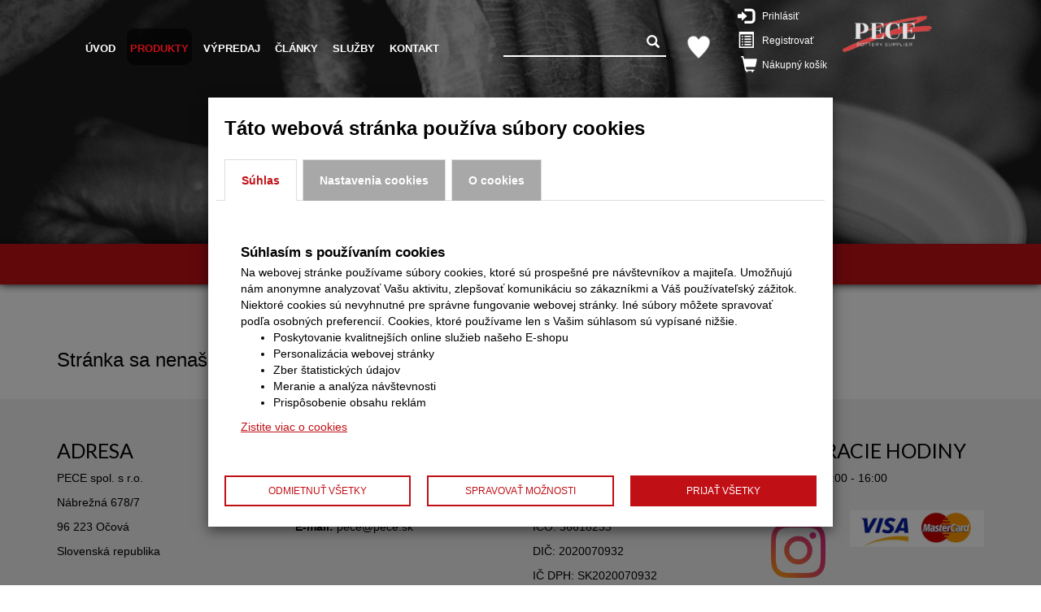

--- FILE ---
content_type: text/html; charset=utf-8
request_url: https://pece.sk/Produkty/Nabertherm/HLINA_GUS_254
body_size: 7109
content:
<!DOCTYPE html>


    <html lang="sk" class="bsw3 ">
    <head>
<meta id="vp" name="viewport" content="width=640, initial-scale=1">
<link rel="shortcut icon" href="/MediaFiles/BSW3_3046/spolocne/Podklad/pece.png" type="image/x-icon">

<script>
    if (screen.width < 640) {
      var mvp = document.getElementById('vp');
      mvp.setAttribute('content','user-scalable=no,width=640');
    }
  
  
  window.onload = function() {
    if (screen.width < 640) {
      var mvp = document.getElementById('vp');
      mvp.setAttribute('content','user-scalable=no,width=640');
    }
  }
  window.onresize = function () {
    var mvp = document.getElementById('vp');
    if (screen.width < 640) {
      mvp.setAttribute('content', 'user-scalable=no,width=640');
    }
    else {
      mvp.setAttribute('content', 'width=device-width, initial-scale=1');
    }
  }
</script>
        <meta charset="utf-8" />
        <title>HRNČIARSKA HLINA GUS 254 | Nabertherm | Všetko pre Vašu keramick&#250; dieľnu | Všetko pre Vašu keramick&#250; dielňu</title>
        <meta name="description" content="Keramick&#233; hliny, Glaz&#250;ry, hrnčiarske kruhy a všetky keramick&#233; materi&#225;ly a pom&#244;cky čo Vaša keramick&#225; dielňa potrebujete n&#225;jdete na našom webe. Najv&#228;čš&#237; web s keramick&#253;mi materi&#225;lmi a pom&#244;ckami na Slovensku." />
        <meta name="keywords" content="Keramick&#233; pece, Keramick&#225; hlina, Pr&#225;škov&#233; Glaz&#250;ry, Tekut&#233; Glaz&#250;ry, Keramick&#233; pom&#244;cky, Hrnčiarske kruhy, Formy, Štetce," />
        <meta name="author" content="Bonus Slovakia s.r.o." />

            <meta property="og:url" content="https://pece.sk/produkty/HLINA_GUS_254" />
                    <meta property="og:type" content="article" />
                    <meta property="og:title" content="HRNČIARSKA HLINA GUS 254" />
                    <meta property="og:description" content="Keramick&#225; hlina Gus 254 je kvalitn&#225; keramick&#225; hlina, ktor&#225; je ide&#225;lna na ručn&#233; modelovanie a tvorbu na hrnčiarskom kruhu. T&#225;to hlina m&#225; 25% podiel šamotu (0 – 0,2 mm) m&#225; svetl&#250; až kr&#233;mov&#250; farbu pred vyp&#225;len&#237;m a je vhodn&#253; pre menšie aj v&#228;čšie predmety. S širok&#253;m rozsahom vypaľovania od 1000 &#176;C do 1280 &#176;C je veľmi všestrann&#225; hlina a poskytuje stabiln&#233; v&#253;sledky s minim&#225;lnym zmršten&#237;m a n&#237;zkou absorpciou vody." />
                    <meta property="og:image" content="https://pece.sk/MediaFiles/BSW3_3046/produkty/V2/9ad34d_ed9dc13a4b60449eb15931848c7d7cca.jpg" />

        <link href="/Content/css_common?v=Jz-cT0fCYMKHjB0jfb_lLXTXaFHr27HFN6bj2huDKEg1" rel="stylesheet"/>

        <link href="/Content/bootstrap-datepicker?v=4e3APKtWWiylNyxNF6cy4RxI3Uhrp3pQvR0jFNiaA3c1" rel="stylesheet"/>

        <link href="/Content/jquery-ui?v=OCFyForfHi0WqtXLXunMQvM_zdUfu-UtJrLpeNtgVks1" rel="stylesheet"/>


        <link href="/Content/css_bsw3?v=M611Ubeb26roF79dk446lqgsY2UAlvrRS8FfA6NiO5I1" rel="stylesheet"/>


<link href="/MediaFiles/BSW3_3046/Style_1_ijbEtIAjUGs0hoztGyHw_min.css" rel="stylesheet"/>
        <script src="/bundles/jquery?v=rD9yxcIfC-_zwpaJ_9UPbUY1Niam5dFE8OFiugxkBeM1"></script>

        <script type="text/javascript" src="/scripts/jquery-ui.js"></script>
        
        <script src="/bundles/modernizr?v=wBEWDufH_8Md-Pbioxomt90vm6tJN2Pyy9u9zHtWsPo1"></script>

        <script src="/bundles/jquery.unobtrusive?v=NoP57Bv5s_LS3QTJpKR8tiwyTwVmMiSBaUdDWF50NQ81"></script>

        <script src="/bundles/jquery.visible?v=BwDpC8NZD1VC5NUho8Yaditn6cSC98h6YcBpjzmima41"></script>

        <script src="/bundles/bootstrap-datepicker?v=vfEwIpy7JwLaDFnmovnBIs8iSW9UhaL_3YL73rKrlYw1"></script>

        <script src="/bundles/nouislider?v=UsrolzUZw8dGgt6og-PBTd_qG75UVyQBjkh75pvva7U1"></script>

        <script src="/bundles/bsw3-web?v=xQ2ArqNCWLX1bUCD7IJJ3NXCNV9x41CvxNQvNNWLTwY1"></script>

        <script src="/bundles/bootstrap-datepicker-sk?v=RKflCwajEg9KCURhLwsHY0cF1VaxlKC7m-Iezs5DSaM1"></script>

        <link href="/Content/bootstrap-datepicker?v=4e3APKtWWiylNyxNF6cy4RxI3Uhrp3pQvR0jFNiaA3c1" rel="stylesheet"/>



        <script src="/bundles/jquery.inputmask?v=Rzh5bJijPoCSQLvKFFzFqPJ4MIjwiKhkwtdOesNgEvE1"></script>

<script>
  $(function () {
  $(document).scroll(function () {
    var $nav = $("#container_1");
    $nav.toggleClass('scrolled', $(this).scrollTop() > $nav.height());
  });
});</script> 

<!-- Global site tag (gtag.js) - Google Analytics -->
<!-- <script async src="https://www.googletagmanager.com/gtag/js?id=G-8NVL1JLLEH"></script> -->
<script>
    window.onload = function(){  
		var analyticke = getCookieValue('Cookie_Analytics');
  		var marketing = getCookieValue('Cookie_Marketing');

		if(analyticke != '' && analyticke == 'YES'){
        	document.body.appendChild(document.createElement('script')).src = 'https://www.googletagmanager.com/gtag/js?id=G-8NVL1JLLEH';

            window.dataLayer = window.dataLayer || [];
            function gtag(){dataLayer.push(arguments);}
            gtag('js', new Date());

            gtag('config', 'G-8NVL1JLLEH');
        }
    }
</script>
<!-- Google Maps -->
<script src='https://maps.googleapis.com/maps/api/js?key=AIzaSyB4BQIwubcWp7y9x75dQD4vFe97FmAE_vI'></script> 
<!-- End Google Maps --> 
     </head>




    <body id="page_produkty" class="user-not-logged-in" data-ext-udalostid="">

        

        <div id="main_div" class=" selected-lng-SLK selected-country-SK">
            

                            <div class="container-fluid div-top-head">
                </div>
<div class='container-fluid div-top-head' id='container_1'> <div class='container'><div class='html-text'><div class='pr-item'><div class="row"><div class="col-xs-12 visible-xs" style=""><div class="td-link" data-href="#"><div class="search-produkt" id="search_produkt0"><div class="input-group" ><input id="input_search0" class="form-control input-sm noX input-search" tabindex ="-1" type="text" placeholder=""  placeholder="VYHĽADAŤ NA STRÁNKE"><span class="input-group-btn"><button id="search_object_btn0" class="btn btn-search search-object-btn btn-sm show" tabindex="-1"  type="submit"><span class="halflings halflings-search"></span></button></span><span class="input-group-btn"><button id="remove_object_btn0" class="btn btn-search-clean btn-sm remove-object-btn hide" tabindex="-1" type="reset" ><span class="halflings halflings-remove"></span></button></span></div><div class="najdene" data-search-page="BDA" data-search-div="1" data-zobraz-skupiny="" data-search="" data-search-id="search_produkt0" ></div></div></div></div></div><div class="row"><div class="col-xs-10 visible-sm visible-md" style=""><div class="td-link" data-href="#"><div class="user-account user-not-logged-in">
        <div><a class="btn btn-login" href="/Account/Login"><span class="halflings halflings-log-in"></span> Prihl&#225;siť</a></div>
        <div><a class="btn btn-register" href="/Account/Register?Typ=F"><span class="halflings halflings-list-alt"></span> Registrovať</a></div>
    </div></div></div><div class="col-xs-2 visible-sm visible-md" style=""><div class="td-link" data-href="#"><div class="partial-detail rozpracovany-doklad" id="rozpracovany-doklad-info" data-div-moment="null" data-run-void="/DataDoklad/Partial_RozpracovanyDokladInfo"><div><a class="btn btn-rozpracovany-doklad" href="/DataDoklad/RozpracovanyDoklad"><span class="halflings halflings-shopping-cart"></span> <span class="btn-rozpracovany-doklad-nazov">Nákupný košík</span></a></div></div></div></div></div><div class="row"><div class="col-xs-8 col-lg-5 col-sm-8 col-md-8" style=""><div class="td-link" data-href="#"><div class='navbar navbar-default menu-manual'><div class='navbar-header'><button type='button' class='navbar-toggle' data-toggle='collapse' data-target='.navbar-collapse'><span class='icon-bar'></span><span class='icon-bar'></span><span class='icon-bar'></span><span class='icon-bar'></span></button><a class='navbar-brand visible-lg' href='/'>Úvod</a><a class='navbar-brand  active' href='/produkty'>Produkty</a><a class='navbar-brand visible-md visible-lg' href='https://pece.sk/vypredaj?filter=ad'>Výpredaj</a><a class='navbar-brand visible-lg' href='/sluzby'>Články</a><a class='navbar-brand visible-lg' href='/servissluzby'>Služby</a><a class='navbar-brand visible-sm visible-md visible-lg' href='/kontakt'>Kontakt</a></div><div class='navbar-collapse collapse'><ul class='nav navbar-nav'><li class='hidden-lg' ><a href='/'>Úvod</a></li><li class='hidden-md hidden-lg' ><a href='https://pece.sk/vypredaj?filter=ad'>Výpredaj</a></li><li class='hidden-lg' ><a href='/sluzby'>Články</a></li><li class='hidden-lg' ><a href='/servissluzby'>Služby</a></li><li class='hidden-sm hidden-md hidden-lg' ><a href='/kontakt'>Kontakt</a></li></ul></div></div></div></div><div class="col-xs-4 visible-sm visible-md visible-lg col-sm-5 col-md-5" style=""><div class="td-link" data-href="#"><div class="search-produkt" id="search_produkt1"><div class="input-group" ><input id="input_search1" class="form-control input-sm noX input-search" tabindex ="-1" type="text" placeholder=""  placeholder="VYHĽADAŤ NA STRÁNKE"><span class="input-group-btn"><button id="search_object_btn1" class="btn btn-search search-object-btn btn-sm show" tabindex="-1"  type="submit"><span class="halflings halflings-search"></span></button></span><span class="input-group-btn"><button id="remove_object_btn1" class="btn btn-search-clean btn-sm remove-object-btn hide" tabindex="-1" type="reset" ><span class="halflings halflings-remove"></span></button></span></div><div class="najdene" data-search-page="BDA" data-search-div="1" data-zobraz-skupiny="" data-search="" data-search-id="search_produkt1" ></div></div></div></div><div class="col-xs-2 col-lg-1 col-md-1 col-sm-1" style="" id="oblubene_produkty"><div class="td-link" data-href="#"><div class="oblubene-produkty-button " ><a style="cursor:pointer;" href="/oblubeneprodukty"></a></div></div></div><div class="col-xs-3 col-lg-1 col-sm-3 col-md-3 visible-xs visible-lg" style=""><div class="td-link" data-href="#"><div class="user-account user-not-logged-in">
        <div><a class="btn btn-login" href="/Account/Login"><span class="halflings halflings-log-in"></span> Prihl&#225;siť</a></div>
        <div><a class="btn btn-register" href="/Account/Register?Typ=F"><span class="halflings halflings-list-alt"></span> Registrovať</a></div>
    </div><div class="partial-detail rozpracovany-doklad" id="rozpracovany-doklad-info" data-div-moment="null" data-run-void="/DataDoklad/Partial_RozpracovanyDokladInfo"><div><a class="btn btn-rozpracovany-doklad" href="/DataDoklad/RozpracovanyDoklad"><span class="halflings halflings-shopping-cart"></span> <span class="btn-rozpracovany-doklad-nazov">Nákupný košík</span></a></div></div></div></div><div class="col-xs-2 visible-lg" style="" id="logo_img"><a class="td-link" href="https://pece.sk/"><img class="image-fill" alt="logo_w.png" src="/MediaFiles\BSW3_3046\spolocne\V3\logo_w.png"></a></div></div></div></div></div></div>
                <div class="container-fluid div-head">
                </div>
<div class='container-fluid div-head' id='container_2'> <div class='container'><div class='html-text'><div class='pr-item'><div class="row"><div class="col-xs-12" style=""><div class="td-link" data-href="#"><h1 id="obj_4" class="text-center">Pece s.r.o</h1><p id="obj_50" class="text-center">Radi Vám pomôžeme pri akýchkoľvek potrebách v oblasti tepelného spracovania kovov, plastov, keramických materiálov, skla a regulačnej techniky...</p></div></div></div></div></div></div></div><div class='container-fluid div-head' id='container_8'> <div class='container'><div class='html-text'><div class='pr-item'><div class="row"><div class="col-xs-8" style=""><div class="td-link" data-href="#"><p id="obj_21" class=""></p></div></div><div class="col-xs-4" style=""><div class="td-link" data-href="#"><p id="obj_486" class=""></p></div></div></div></div></div></div></div>
            <div class="div-body">
                


<div class='container-fluid div-head-podstranka' id='container_23'> <div class='container'><div class='html-text'><div class='pr-item'><div class="row"><div class="col-xs-6" style=""><div class="td-link" data-href="#"><p id="obj_83" class=""></p></div></div><div class="col-xs-6" style=""><div class="td-link" data-href="#"><p id="obj_84" class=""></p></div></div></div></div></div></div></div>

                

<div class='container-fluid div-body-podstranka'><div class='container'><div class='html-text'><div class='pr-item'><h3 style='margin-top:50px; margin-bottom:50px;'>Stránka sa nenašla.</h3></div></div></div></div></div></div></div></div>





<div class='container-fluid div-footer-podstranka' id='container_97'> <div class='container'><div class='html-text'><div class='pr-item'><div class="row"><div class="col-xs-12" style=""><div class="td-link" data-href="#"></div></div></div></div></div></div></div>

            </div>
        </div>


        <footer style="">
            <div class="container-fluid div-footer">
<div class='container-fluid div-footer' id='container_5'> <div class='container'><div class='html-text'><div class='pr-item'><div class="row"><div class="col-xs-3 col-sm-3 col-md-3 col-lg-3" style=""><div class="td-link" data-href="#"><h4 id="obj_9" class="">ADRESA</h4><p id="obj_10" class="">PECE spol. s r.o.</p><p id="obj_11" class="">Nábrežná 678/7</p><p id="obj_12" class="">96 223 Očová</p><p id="obj_13" class="">Slovenská republika</p></div></div><div class="col-xs-3" style=""><div class="td-link" data-href="#"><h4 id="obj_14" class="">ZÁKAZNÍCKY SERVIS</h4><p id="obj_15" class=""><span class="bold">Tel.: </span> +421 45 5324392</p><p id="obj_16" class=""><span class="bold">Tel.: </span> +421 45 5400336</p><p id="obj_17" class=""><span class="bold">E-mail: </span> <a href="mailto:pece@pece.sk">pece@pece.sk</a></p></div></div><div class="col-xs-3" style=""><div class="td-link" data-href="#"><h4 id="obj_670" class="">FAKTURAČNÉ ÚDAJE</h4><p id="obj_671" class="">Banka: Všeobecná úverová banka, a.s.</p><p id="obj_673" class="">IBAN: SK5502000000001713630154</p><p id="obj_674" class="">IČO: 36618233</p><p id="obj_675" class="">DIČ: 2020070932</p><p id="obj_676" class="">IČ DPH: SK2020070932</p></div></div><div class="col-xs-3" style=""><div class="td-link" data-href="#"><h4 id="obj_18" class="">OTVÁRACIE HODINY</h4><p id="obj_19" class="">Po - Pia: 07:00 - 16:00</p><p id="obj_669" class=""></p><div class="row"><div class="col-xs-4" style=""><a class="td-link" href="https://www.instagram.com/pece_sro/" target="_blank"><img class="image-fill" alt="instagram-icon-2048x2048-uc6feurl.png" src="/MediaFiles\BSW3_3046\spolocne\V3\instagram-icon-2048x2048-uc6feurl.png"></a></div><div class="col-xs-8" style=""><div class="td-link" data-href="#"><img class="image-fill" alt="visa_mc.jpg" src="/MediaFiles\BSW3_3046\spolocne\V3\visa_mc.jpg"></div></div></div></div></div></div><div class="row"><div class="col-xs-5" style=""><div class="td-link" data-href="#"></div></div><div class="col-xs-3" style=""><a class="td-link" href="/vseobecneobchodnepodmienky"><h5 id="obj_403" class="">Všeobecné obchodné podmienky</h5></a></div><div class="col-xs-4" style=""><a class="td-link" href="/vyhlasenieoochrane"><h5 id="obj_482" class="">Vyhlásenie o ochrane osobných údajov</h5></a></div></div></div></div></div></div>
            </div>

            <div class="author">
                <p class="anim-9 fade-in-left-big">&copy; 2026 - Copyright : <a href="http://www.bns.sk/" tabindex="-1">Bonus Slovakia s.r.o. </a><strong style="color:#283494">sid -  <span id="d_w"></span></strong></p>
            </div>
        </footer>
        

            <div id="modal_okno_cookies" class="modal fade in" style="z-index:99999;">
                <div class="modal-dialog">
                    <div class="modal-content" id="modal_content_cookies">
                        <div class="modal-header" style="padding:0px">
                            <span class="h3" style="display:inline-block; margin-top:15px"><strong> T&#225;to webov&#225; str&#225;nka použ&#237;va s&#250;bory cookies</strong></span>
                        </div>



<div id="modal_body" class="modal-body">
    <div class="container-fluid">
        <div class="row">
            <div class="col-xs-12">
                <ul role="tablist" class="nav nav-tabs">
                    <li class="active"><a href="#SuhlasTab" data-toggle="tab" id="id_suhlas">Súhlas</a></li>
                    <li><a href="#NastaveniaTab" data-toggle="tab" data-tabid="nastavenia_id" data-tabbody="/Data/Partial_SetCookies?Rurl=https%3a%2f%2fpece.sk%2fProdukty%2fNabertherm%2fHLINA_GUS_254" id="id_nastavenia">Nastavenia cookies</a></li>
                    <li><a href="#InformacieTab" data-toggle="tab" data-tabid="informacie_id" data-tabbody="/Data/Partial_CookieInfo" id="id_informacie">O cookies</a></li>
                </ul>

                <div class="row">
                    <div class="col-xs-12">
                        <div class="tab-content">
                            <div role="presentation" class="tab-pane fade in active" id="SuhlasTab">
                                <div class="row-space">
                                    <div class="container-fluid">
                                        <div class="container">
                                            <div class="set-cookies">
                                                <h5>Súhlasím s používaním cookies</h5>
                                                <div class="row">
                                                    <div class="col-xs-12">
                                                        <span class="suhlas-text">
                                                            Na webovej stránke používame súbory cookies, ktoré sú prospešné pre návštevníkov a majiteľa. Umožňujú nám anonymne analyzovať Vašu aktivitu, zlepšovať komunikáciu so zákazníkmi a Váš používateľský zážitok. Niektoré cookies sú nevyhnutné pre správne fungovanie webovej stránky. Iné súbory môžete spravovať podľa osobných preferencií.
                                                        </span>
                                                        <span class="list-cookies">
                                                            Cookies, ktoré používame len s Vašim súhlasom sú vypísané nižšie.
                                                        </span>
                                                        <ul>
                                                            <li>Poskytovanie kvalitnejších online služieb našeho E-shopu</li>
                                                            <li>Personalizácia webovej stránky</li>
                                                            <li>Zber štatistických údajov</li>
                                                            <li>Meranie a analýza návštevnosti</li>
                                                            <li>Prispôsobenie obsahu reklám</li>
                                                        </ul>
                                                        <span class="zistite-viac">
                                                            <a href="#InformacieTab" data-toggle="tab" data-tabid="informacie_id" data-tabbody="/Data/Partial_CookieInfo" data-tabidset="id_informacie">
                                                                Zistite viac o cookies
                                                            </a>
                                                        </span>
                                                    </div>
                                                </div>
                                            </div>
                                        </div>
                                    </div>
                                </div>
                            </div>
                            <div role="presentation" class="tab-pane fade in" id="NastaveniaTab">
                                <div class="nastavenia-id" id="nastavenia_id">
                                    Moment ...
                                </div>
                            </div>
                            <div role="presentation" class="tab-pane fade in" id="InformacieTab">
                                <div class="informacie-id" id="informacie_id">
                                    Moment ...
                                </div>
                            </div>
                        </div>
                    </div>
                </div>
            </div>
        </div>
    </div>
</div>
<div class="modal-footer">
    <div class="row set-cookies-row">
        <div class="col-sm-4">
            <a class="btn btn-default btn-sm cookie-not-approved-btn" href="/Data/AppSet?val=COOKIE_APPROVED_YES2&amp;Rurl=https%3a%2f%2fpece.sk%2fProdukty%2fNabertherm%2fHLINA_GUS_254"><span class="odmietnutie"> Odmietnuť všetky</span></a>
        </div>
        <div class="col-sm-4">
            <a class="btn btn-default btn-sm cookie-set-approved-btn" href="#NastaveniaTab" data-toggle="tab" data-tabid="nastavenia_id" data-tabbody="/Data/Partial_SetCookies?Rurl=https%3a%2f%2fpece.sk%2fProdukty%2fNabertherm%2fHLINA_GUS_254" data-tabidset="id_nastavenia"><span class="set"> Spravovať možnosti</span></a>
        </div>
        <div class="col-sm-4">
            <a class="btn btn-default btn-sm cookie-approved-btn" href="/Data/AppSet?val=COOKIE_APPROVED_ALL&amp;Rurl=https%3a%2f%2fpece.sk%2fProdukty%2fNabertherm%2fHLINA_GUS_254"><span class="suhlas"> Prijať všetky</span></a>
        </div>
    </div>
</div>
                    </div>
                </div>
            </div>

        <script src="/bundles/bootstrap?v=2Fz3B0iizV2NnnamQFrx-NbYJNTFeBJ2GM05SilbtQU1"></script>

        

        <div id="loader" class="load-image fade-out anim-03" style="display:none"></div>

        <div id="partial-shared-div"></div>

        
            

            


        </body>
    </html>


--- FILE ---
content_type: text/javascript; charset=utf-8
request_url: https://pece.sk/bundles/bootstrap-datepicker?v=vfEwIpy7JwLaDFnmovnBIs8iSW9UhaL_3YL73rKrlYw1
body_size: 16323
content:
(function(n,t){function u(){return new Date(Date.UTC.apply(Date,arguments))}function e(){var n=new Date;return u(n.getFullYear(),n.getMonth(),n.getDate())}function y(n,t){return n.getUTCFullYear()===t.getUTCFullYear()&&n.getUTCMonth()===t.getUTCMonth()&&n.getUTCDate()===t.getUTCDate()}function c(n){return function(){return this[n].apply(this,arguments)}}function p(t,i){function s(n,t){return t.toLowerCase()}var u=n(t).data(),f={},e,o=new RegExp("^"+i.toLowerCase()+"([A-Z])"),r;i=new RegExp("^"+i.toLowerCase());for(r in u)i.test(r)&&(e=r.replace(o,s),f[e]=u[r]);return f}function w(t){var u={},i;if(r[t]||(t=t.split("-")[0],r[t]))return i=r[t],n.each(v,function(n,t){t in i&&(u[t]=i[t])}),u}var l=function(){var t={get:function(n){return this.slice(n)[0]},contains:function(n){for(var r=n&&n.valueOf(),t=0,i=this.length;t<i;t++)if(this[t].valueOf()===r)return t;return-1},remove:function(n){this.splice(n,1)},replace:function(t){t&&(n.isArray(t)||(t=[t]),this.clear(),this.push.apply(this,t))},clear:function(){this.length=0},copy:function(){var n=new l;return n.replace(this),n}};return function(){var i=[];return i.push.apply(i,arguments),n.extend(i,t),i}}(),f=function(t,r){this._process_options(r);this.dates=new l;this.viewDate=this.o.defaultViewDate;this.focusDate=null;this.element=n(t);this.isInline=!1;this.isInput=this.element.is("input");this.component=this.element.hasClass("date")?this.element.find(".add-on, .input-group-addon, .btn"):!1;this.hasInput=this.component&&this.element.find("input").length;this.component&&this.component.length===0&&(this.component=!1);this.picker=n(i.template);this._buildEvents();this._attachEvents();this.isInline?this.picker.addClass("datepicker-inline").appendTo(this.element):this.picker.addClass("datepicker-dropdown dropdown-menu");this.o.rtl&&this.picker.addClass("datepicker-rtl");this.viewMode=this.o.startView;this.o.calendarWeeks&&this.picker.find("tfoot .today, tfoot .clear").attr("colspan",function(n,t){return parseInt(t)+1});this._allow_update=!1;this.setStartDate(this._o.startDate);this.setEndDate(this._o.endDate);this.setDaysOfWeekDisabled(this.o.daysOfWeekDisabled);this.setDatesDisabled(this.o.datesDisabled);this.fillDow();this.fillMonths();this._allow_update=!0;this.update();this.showMode();this.isInline&&this.show()},h,a,o,s,v,r,i;f.prototype={constructor:f,_process_options:function(f){var o,c,a,v,h,l;this._o=n.extend({},this._o,f);o=this.o=n.extend({},this._o);c=o.language;r[c]||(c=c.split("-")[0],r[c]||(c=s.language));o.language=c;switch(o.startView){case 2:case"decade":o.startView=2;break;case 1:case"year":o.startView=1;break;default:o.startView=0}switch(o.minViewMode){case 1:case"months":o.minViewMode=1;break;case 2:case"years":o.minViewMode=2;break;default:o.minViewMode=0}if(o.startView=Math.max(o.startView,o.minViewMode),o.multidate!==!0&&(o.multidate=Number(o.multidate)||!1,o.multidate!==!1&&(o.multidate=Math.max(0,o.multidate))),o.multidateSeparator=String(o.multidateSeparator),o.weekStart%=7,o.weekEnd=(o.weekStart+6)%7,a=i.parseFormat(o.format),o.startDate!==-Infinity&&(o.startDate=o.startDate?o.startDate instanceof Date?this._local_to_utc(this._zero_time(o.startDate)):i.parseDate(o.startDate,a,o.language):-Infinity),o.endDate!==Infinity&&(o.endDate=o.endDate?o.endDate instanceof Date?this._local_to_utc(this._zero_time(o.endDate)):i.parseDate(o.endDate,a,o.language):Infinity),o.daysOfWeekDisabled=o.daysOfWeekDisabled||[],n.isArray(o.daysOfWeekDisabled)||(o.daysOfWeekDisabled=o.daysOfWeekDisabled.split(/[,\s]*/)),o.daysOfWeekDisabled=n.map(o.daysOfWeekDisabled,function(n){return parseInt(n,10)}),o.datesDisabled=o.datesDisabled||[],n.isArray(o.datesDisabled)||(v=[],v.push(i.parseDate(o.datesDisabled,a,o.language)),o.datesDisabled=v),o.datesDisabled=n.map(o.datesDisabled,function(n){return i.parseDate(n,a,o.language)}),h=String(o.orientation).toLowerCase().split(/\s+/g),l=o.orientation.toLowerCase(),h=n.grep(h,function(n){return/^auto|left|right|top|bottom$/.test(n)}),o.orientation={x:"auto",y:"auto"},l&&l!=="auto")if(h.length===1)switch(h[0]){case"top":case"bottom":o.orientation.y=h[0];break;case"left":case"right":o.orientation.x=h[0]}else l=n.grep(h,function(n){return/^left|right$/.test(n)}),o.orientation.x=l[0]||"auto",l=n.grep(h,function(n){return/^top|bottom$/.test(n)}),o.orientation.y=l[0]||"auto";if(o.defaultViewDate){var y=o.defaultViewDate.year||(new Date).getFullYear(),p=o.defaultViewDate.month||0,w=o.defaultViewDate.day||1;o.defaultViewDate=u(y,p,w)}else o.defaultViewDate=e();o.showOnFocus=o.showOnFocus!==t?o.showOnFocus:!0},_events:[],_secondaryEvents:[],_applyEvents:function(n){for(var i=0,f,r,u;i<n.length;i++){f=n[i][0];n[i].length===2?(r=t,u=n[i][1]):n[i].length===3&&(r=n[i][1],u=n[i][2]);f.on(u,r)}},_unapplyEvents:function(n){for(var i=0,f,r,u;i<n.length;i++)f=n[i][0],n[i].length===2?(u=t,r=n[i][1]):n[i].length===3&&(u=n[i][1],r=n[i][2]),f.off(r,u)},_buildEvents:function(){var t={keyup:n.proxy(function(t){n.inArray(t.keyCode,[27,37,39,38,40,32,13,9])===-1&&this.update()},this),keydown:n.proxy(this.keydown,this)};this.o.showOnFocus===!0&&(t.focus=n.proxy(this.show,this));this.isInput?this._events=[[this.element,t]]:this.component&&this.hasInput?this._events=[[this.element.find("input"),t],[this.component,{click:n.proxy(this.show,this)}]]:this.element.is("div")?this.isInline=!0:this._events=[[this.element,{click:n.proxy(this.show,this)}]];this._events.push([this.element,"*",{blur:n.proxy(function(n){this._focused_from=n.target},this)}],[this.element,{blur:n.proxy(function(n){this._focused_from=n.target},this)}]);this._secondaryEvents=[[this.picker,{click:n.proxy(this.click,this)}],[n(window),{resize:n.proxy(this.place,this)}],[n(document),{"mousedown touchstart":n.proxy(function(n){this.element.is(n.target)||this.element.find(n.target).length||this.picker.is(n.target)||this.picker.find(n.target).length||this.hide()},this)}]]},_attachEvents:function(){this._detachEvents();this._applyEvents(this._events)},_detachEvents:function(){this._unapplyEvents(this._events)},_attachSecondaryEvents:function(){this._detachSecondaryEvents();this._applyEvents(this._secondaryEvents)},_detachSecondaryEvents:function(){this._unapplyEvents(this._secondaryEvents)},_trigger:function(t,r){var u=r||this.dates.get(-1),f=this._utc_to_local(u);this.element.trigger({type:t,date:f,dates:n.map(this.dates,this._utc_to_local),format:n.proxy(function(n,t){arguments.length===0?(n=this.dates.length-1,t=this.o.format):typeof n=="string"&&(t=n,n=this.dates.length-1);t=t||this.o.format;var r=this.dates.get(n);return i.formatDate(r,t,this.o.language)},this)})},show:function(){if(!this.element.attr("readonly"))return this.isInline||this.picker.appendTo(this.o.container),this.place(),this.picker.show(),this._attachSecondaryEvents(),this._trigger("show"),(window.navigator.msMaxTouchPoints||"ontouchstart"in document)&&this.o.disableTouchKeyboard&&n(this.element).blur(),this},hide:function(){return this.isInline?this:this.picker.is(":visible")?(this.focusDate=null,this.picker.hide().detach(),this._detachSecondaryEvents(),this.viewMode=this.o.startView,this.showMode(),this.o.forceParse&&(this.isInput&&this.element.val()||this.hasInput&&this.element.find("input").val())&&this.setValue(),this._trigger("hide"),this):this},remove:function(){return this.hide(),this._detachEvents(),this._detachSecondaryEvents(),this.picker.remove(),delete this.element.data().datepicker,this.isInput||delete this.element.data().date,this},_utc_to_local:function(n){return n&&new Date(n.getTime()+n.getTimezoneOffset()*6e4)},_local_to_utc:function(n){return n&&new Date(n.getTime()-n.getTimezoneOffset()*6e4)},_zero_time:function(n){return n&&new Date(n.getFullYear(),n.getMonth(),n.getDate())},_zero_utc_time:function(n){return n&&new Date(Date.UTC(n.getUTCFullYear(),n.getUTCMonth(),n.getUTCDate()))},getDates:function(){return n.map(this.dates,this._utc_to_local)},getUTCDates:function(){return n.map(this.dates,function(n){return new Date(n)})},getDate:function(){return this._utc_to_local(this.getUTCDate())},getUTCDate:function(){var n=this.dates.get(-1);return typeof n!="undefined"?new Date(n):null},clearDates:function(){var n;this.isInput?n=this.element:this.component&&(n=this.element.find("input"));n&&n.val("").change();this.update();this._trigger("changeDate");this.o.autoclose&&(this.hide(),n&&n.focus())},setDates:function(){var t=n.isArray(arguments[0])?arguments[0]:arguments;return this.update.apply(this,t),this._trigger("changeDate"),this.setValue(),this},setUTCDates:function(){var t=n.isArray(arguments[0])?arguments[0]:arguments;return this.update.apply(this,n.map(t,this._utc_to_local)),this._trigger("changeDate"),this.setValue(),this},setDate:c("setDates"),setUTCDate:c("setUTCDates"),setValue:function(){var n=this.getFormattedDate();return this.isInput?this.element.val(n).change():this.component&&this.element.find("input").val(n).change(),this},getFormattedDate:function(r){r===t&&(r=this.o.format);var u=this.o.language;return n.map(this.dates,function(n){return i.formatDate(n,r,u)}).join(this.o.multidateSeparator)},setStartDate:function(n){return this._process_options({startDate:n}),this.update(),this.updateNavArrows(),this},setEndDate:function(n){return this._process_options({endDate:n}),this.update(),this.updateNavArrows(),this},setDaysOfWeekDisabled:function(n){return this._process_options({daysOfWeekDisabled:n}),this.update(),this.updateNavArrows(),this},setDatesDisabled:function(n){this._process_options({datesDisabled:n});this.update();this.updateNavArrows()},place:function(){var u,p,s,w;if(this.isInline)return this;var f=this.picker.outerWidth(),e=this.picker.outerHeight(),h=n(this.o.container).width(),b=n(this.o.container).height(),c=n(this.o.container).scrollTop(),l=n(this.o.container).offset(),a=[];this.element.parents().each(function(){var t=n(this).css("z-index");t!=="auto"&&t!==0&&a.push(parseInt(t))});var v=Math.max.apply(Math,a)+10,r=this.component?this.component.parent().offset():this.element.offset(),y=this.component?this.component.outerHeight(!0):this.element.outerHeight(!1),o=this.component?this.component.outerWidth(!0):this.element.outerWidth(!1),t=r.left-l.left,i=r.top-l.top;return this.picker.removeClass("datepicker-orient-top datepicker-orient-bottom datepicker-orient-right datepicker-orient-left"),this.o.orientation.x!=="auto"?(this.picker.addClass("datepicker-orient-"+this.o.orientation.x),this.o.orientation.x==="right"&&(t-=f-o)):r.left<0?(this.picker.addClass("datepicker-orient-left"),t-=r.left-10):t+f>h?(this.picker.addClass("datepicker-orient-right"),t=r.left+o-f):this.picker.addClass("datepicker-orient-left"),u=this.o.orientation.y,u==="auto"&&(p=-c+i-e,s=c+b-(i+y+e),u=Math.max(p,s)===s?"top":"bottom"),this.picker.addClass("datepicker-orient-"+u),u==="top"?i+=y:i-=e+parseInt(this.picker.css("padding-top")),this.o.rtl?(w=h-(t+o),this.picker.css({top:i,right:w,zIndex:v})):this.picker.css({top:i,left:t,zIndex:v}),this},_allow_update:!0,update:function(){if(!this._allow_update)return this;var r=this.dates.copy(),t=[],u=!1;return arguments.length?(n.each(arguments,n.proxy(function(n,i){i instanceof Date&&(i=this._local_to_utc(i));t.push(i)},this)),u=!0):(t=this.isInput?this.element.val():this.element.data("date")||this.element.find("input").val(),t=t&&this.o.multidate?t.split(this.o.multidateSeparator):[t],delete this.element.data().date),t=n.map(t,n.proxy(function(n){return i.parseDate(n,this.o.format,this.o.language)},this)),t=n.grep(t,n.proxy(function(n){return n<this.o.startDate||n>this.o.endDate||!n},this),!0),this.dates.replace(t),this.dates.length?this.viewDate=new Date(this.dates.get(-1)):this.viewDate<this.o.startDate?this.viewDate=new Date(this.o.startDate):this.viewDate>this.o.endDate&&(this.viewDate=new Date(this.o.endDate)),u?this.setValue():t.length&&String(r)!==String(this.dates)&&this._trigger("changeDate"),!this.dates.length&&r.length&&this._trigger("clearDate"),this.fill(),this},fillDow:function(){var t=this.o.weekStart,n="<tr>",i;for(this.o.calendarWeeks&&(this.picker.find(".datepicker-days thead tr:first-child .datepicker-switch").attr("colspan",function(n,t){return parseInt(t)+1}),i='<th class="cw">&#160;<\/th>',n+=i);t<this.o.weekStart+7;)n+='<th class="dow">'+r[this.o.language].daysMin[t++%7]+"<\/th>";n+="<\/tr>";this.picker.find(".datepicker-days thead").append(n)},fillMonths:function(){for(var n="",t=0;t<12;)n+='<span class="month">'+r[this.o.language].monthsShort[t++]+"<\/span>";this.picker.find(".datepicker-months td").html(n)},setRange:function(t){t&&t.length?this.range=n.map(t,function(n){return n.valueOf()}):delete this.range;this.fill()},getClassNames:function(t){var i=[],r=this.viewDate.getUTCFullYear(),f=this.viewDate.getUTCMonth(),u=new Date;return t.getUTCFullYear()<r||t.getUTCFullYear()===r&&t.getUTCMonth()<f?i.push("old"):(t.getUTCFullYear()>r||t.getUTCFullYear()===r&&t.getUTCMonth()>f)&&i.push("new"),this.focusDate&&t.valueOf()===this.focusDate.valueOf()&&i.push("focused"),this.o.todayHighlight&&t.getUTCFullYear()===u.getFullYear()&&t.getUTCMonth()===u.getMonth()&&t.getUTCDate()===u.getDate()&&i.push("today"),this.dates.contains(t)!==-1&&i.push("active"),(t.valueOf()<this.o.startDate||t.valueOf()>this.o.endDate||n.inArray(t.getUTCDay(),this.o.daysOfWeekDisabled)!==-1)&&i.push("disabled"),this.o.datesDisabled.length>0&&n.grep(this.o.datesDisabled,function(n){return y(t,n)}).length>0&&i.push("disabled","disabled-date"),this.range&&(t>this.range[0]&&t<this.range[this.range.length-1]&&i.push("range"),n.inArray(t.valueOf(),this.range)!==-1&&i.push("selected")),i},fill:function(){var g=new Date(this.viewDate),f=g.getUTCFullYear(),p=g.getUTCMonth(),w=this.o.startDate!==-Infinity?this.o.startDate.getUTCFullYear():-Infinity,ft=this.o.startDate!==-Infinity?this.o.startDate.getUTCMonth():-Infinity,b=this.o.endDate!==Infinity?this.o.endDate.getUTCFullYear():Infinity,et=this.o.endDate!==Infinity?this.o.endDate.getUTCMonth():Infinity,ot=r[this.o.language].today||r.en.today||"",st=r[this.o.language].clear||r.en.clear||"",y,e,k,c,s,h,o,l,it,rt,ut,a,v;if(!isNaN(f)&&!isNaN(p)){for(this.picker.find(".datepicker-days thead .datepicker-switch").text(r[this.o.language].months[p]+" "+f),this.picker.find("tfoot .today").text(ot).toggle(this.o.todayBtn!==!1),this.picker.find("tfoot .clear").text(st).toggle(this.o.clearBtn!==!1),this.updateNavArrows(),this.fillMonths(),e=u(f,p-1,28),k=i.getDaysInMonth(e.getUTCFullYear(),e.getUTCMonth()),e.setUTCDate(k),e.setUTCDate(k-(e.getUTCDay()-this.o.weekStart+7)%7),c=new Date(e),c.setUTCDate(c.getUTCDate()+42),c=c.valueOf(),s=[];e.valueOf()<c;){if(e.getUTCDay()===this.o.weekStart&&(s.push("<tr>"),this.o.calendarWeeks)){var nt=new Date(+e+(this.o.weekStart-e.getUTCDay()-7)%7*864e5),tt=new Date(Number(nt)+(11-nt.getUTCDay())%7*864e5),d=new Date(Number(d=u(tt.getUTCFullYear(),0,1))+(11-d.getUTCDay())%7*864e5),ht=(tt-d)/6048e5+1;s.push('<td class="cw">'+ht+"<\/td>")}h=this.getClassNames(e);h.push("day");this.o.beforeShowDay!==n.noop&&(o=this.o.beforeShowDay(this._utc_to_local(e)),o===t?o={}:typeof o=="boolean"?o={enabled:o}:typeof o=="string"&&(o={classes:o}),o.enabled===!1&&h.push("disabled"),o.classes&&(h=h.concat(o.classes.split(/\s+/))),o.tooltip&&(y=o.tooltip));h=n.unique(h);s.push('<td class="'+h.join(" ")+'"'+(y?' title="'+y+'"':"")+">"+e.getUTCDate()+"<\/td>");y=null;e.getUTCDay()===this.o.weekEnd&&s.push("<\/tr>");e.setUTCDate(e.getUTCDate()+1)}for(this.picker.find(".datepicker-days tbody").empty().append(s.join("")),l=this.picker.find(".datepicker-months").find("th:eq(1)").text(f).end().find("span").removeClass("active"),n.each(this.dates,function(n,t){t.getUTCFullYear()===f&&l.eq(t.getUTCMonth()).addClass("active")}),(f<w||f>b)&&l.addClass("disabled"),f===w&&l.slice(0,ft).addClass("disabled"),f===b&&l.slice(et+1).addClass("disabled"),this.o.beforeShowMonth!==n.noop&&(it=this,n.each(l,function(t,i){if(!n(i).hasClass("disabled")){var r=new Date(f,t,1),u=it.o.beforeShowMonth(r);u===!1&&n(i).addClass("disabled")}})),s="",f=parseInt(f/10,10)*10,rt=this.picker.find(".datepicker-years").find("th:eq(1)").text(f+"-"+(f+9)).end().find("td"),f-=1,ut=n.map(this.dates,function(n){return n.getUTCFullYear()}),v=-1;v<11;v++)a=["year"],v===-1?a.push("old"):v===10&&a.push("new"),n.inArray(f,ut)!==-1&&a.push("active"),(f<w||f>b)&&a.push("disabled"),s+='<span class="'+a.join(" ")+'">'+f+"<\/span>",f+=1;rt.html(s)}},updateNavArrows:function(){if(this._allow_update){var t=new Date(this.viewDate),n=t.getUTCFullYear(),i=t.getUTCMonth();switch(this.viewMode){case 0:this.o.startDate!==-Infinity&&n<=this.o.startDate.getUTCFullYear()&&i<=this.o.startDate.getUTCMonth()?this.picker.find(".prev").css({visibility:"hidden"}):this.picker.find(".prev").css({visibility:"visible"});this.o.endDate!==Infinity&&n>=this.o.endDate.getUTCFullYear()&&i>=this.o.endDate.getUTCMonth()?this.picker.find(".next").css({visibility:"hidden"}):this.picker.find(".next").css({visibility:"visible"});break;case 1:case 2:this.o.startDate!==-Infinity&&n<=this.o.startDate.getUTCFullYear()?this.picker.find(".prev").css({visibility:"hidden"}):this.picker.find(".prev").css({visibility:"visible"});this.o.endDate!==Infinity&&n>=this.o.endDate.getUTCFullYear()?this.picker.find(".next").css({visibility:"hidden"}):this.picker.find(".next").css({visibility:"visible"})}}},click:function(t){var r,e,f,o,h,s,c;if(t.preventDefault(),r=n(t.target).closest("span, td, th"),r.length===1)switch(r[0].nodeName.toLowerCase()){case"th":switch(r[0].className){case"datepicker-switch":this.showMode(1);break;case"prev":case"next":h=i.modes[this.viewMode].navStep*(r[0].className==="prev"?-1:1);switch(this.viewMode){case 0:this.viewDate=this.moveMonth(this.viewDate,h);this._trigger("changeMonth",this.viewDate);break;case 1:case 2:this.viewDate=this.moveYear(this.viewDate,h);this.viewMode===1&&this._trigger("changeYear",this.viewDate)}this.fill();break;case"today":s=new Date;s=u(s.getFullYear(),s.getMonth(),s.getDate(),0,0,0);this.showMode(-2);c=this.o.todayBtn==="linked"?null:"view";this._setDate(s,c);break;case"clear":this.clearDates()}break;case"span":r.hasClass("disabled")||(this.viewDate.setUTCDate(1),r.hasClass("month")?(o=1,f=r.parent().find("span").index(r),e=this.viewDate.getUTCFullYear(),this.viewDate.setUTCMonth(f),this._trigger("changeMonth",this.viewDate),this.o.minViewMode===1&&this._setDate(u(e,f,o))):(o=1,f=0,e=parseInt(r.text(),10)||0,this.viewDate.setUTCFullYear(e),this._trigger("changeYear",this.viewDate),this.o.minViewMode===2&&this._setDate(u(e,f,o))),this.showMode(-1),this.fill());break;case"td":r.hasClass("day")&&!r.hasClass("disabled")&&(o=parseInt(r.text(),10)||1,e=this.viewDate.getUTCFullYear(),f=this.viewDate.getUTCMonth(),r.hasClass("old")?f===0?(f=11,e-=1):f-=1:r.hasClass("new")&&(f===11?(f=0,e+=1):f+=1),this._setDate(u(e,f,o)))}this.picker.is(":visible")&&this._focused_from&&n(this._focused_from).focus();delete this._focused_from},_toggle_multidate:function(n){var t=this.dates.contains(n);if(n||this.dates.clear(),t!==-1?(this.o.multidate===!0||this.o.multidate>1||this.o.toggleActive)&&this.dates.remove(t):this.o.multidate===!1?(this.dates.clear(),this.dates.push(n)):this.dates.push(n),typeof this.o.multidate=="number")while(this.dates.length>this.o.multidate)this.dates.remove(0)},_setDate:function(n,t){t&&t!=="date"||this._toggle_multidate(n&&new Date(n));t&&t!=="view"||(this.viewDate=n&&new Date(n));this.fill();this.setValue();t&&t==="view"||this._trigger("changeDate");var i;this.isInput?i=this.element:this.component&&(i=this.element.find("input"));i&&i.change();this.o.autoclose&&(!t||t==="date")&&(this.hide(),i&&i.focus())},moveMonth:function(n,i){var e;if(!n)return t;if(!i)return n;var r=new Date(n.valueOf()),o=r.getUTCDate(),s=r.getUTCMonth(),h=Math.abs(i),u,f;if(i=i>0?1:-1,h===1)f=i===-1?function(){return r.getUTCMonth()===s}:function(){return r.getUTCMonth()!==u},u=s+i,r.setUTCMonth(u),(u<0||u>11)&&(u=(u+12)%12);else{for(e=0;e<h;e++)r=this.moveMonth(r,i);u=r.getUTCMonth();r.setUTCDate(o);f=function(){return u!==r.getUTCMonth()}}while(f())r.setUTCDate(--o),r.setUTCMonth(u);return r},moveYear:function(n,t){return this.moveMonth(n,t*12)},dateWithinRange:function(n){return n>=this.o.startDate&&n<=this.o.endDate},keydown:function(n){var o,t,u,i,r,f;if(!this.picker.is(":visible")){n.keyCode===27&&this.show();return}o=!1;r=this.focusDate||this.viewDate;switch(n.keyCode){case 27:this.focusDate?(this.focusDate=null,this.viewDate=this.dates.get(-1)||this.viewDate,this.fill()):this.hide();n.preventDefault();break;case 37:case 39:if(!this.o.keyboardNavigation)break;t=n.keyCode===37?-1:1;n.ctrlKey?(u=this.moveYear(this.dates.get(-1)||e(),t),i=this.moveYear(r,t),this._trigger("changeYear",this.viewDate)):n.shiftKey?(u=this.moveMonth(this.dates.get(-1)||e(),t),i=this.moveMonth(r,t),this._trigger("changeMonth",this.viewDate)):(u=new Date(this.dates.get(-1)||e()),u.setUTCDate(u.getUTCDate()+t),i=new Date(r),i.setUTCDate(r.getUTCDate()+t));this.dateWithinRange(i)&&(this.focusDate=this.viewDate=i,this.setValue(),this.fill(),n.preventDefault());break;case 38:case 40:if(!this.o.keyboardNavigation)break;t=n.keyCode===38?-1:1;n.ctrlKey?(u=this.moveYear(this.dates.get(-1)||e(),t),i=this.moveYear(r,t),this._trigger("changeYear",this.viewDate)):n.shiftKey?(u=this.moveMonth(this.dates.get(-1)||e(),t),i=this.moveMonth(r,t),this._trigger("changeMonth",this.viewDate)):(u=new Date(this.dates.get(-1)||e()),u.setUTCDate(u.getUTCDate()+t*7),i=new Date(r),i.setUTCDate(r.getUTCDate()+t*7));this.dateWithinRange(i)&&(this.focusDate=this.viewDate=i,this.setValue(),this.fill(),n.preventDefault());break;case 13:r=this.focusDate||this.dates.get(-1)||this.viewDate;this.o.keyboardNavigation&&(this._toggle_multidate(r),o=!0);this.focusDate=null;this.viewDate=this.dates.get(-1)||this.viewDate;this.setValue();this.fill();this.picker.is(":visible")&&(n.preventDefault(),typeof n.stopPropagation=="function"?n.stopPropagation():n.cancelBubble=!0,this.o.autoclose&&this.hide());break;case 9:this.focusDate=null;this.viewDate=this.dates.get(-1)||this.viewDate;this.fill();this.hide()}o&&(this.dates.length?this._trigger("changeDate"):this._trigger("clearDate"),this.isInput?f=this.element:this.component&&(f=this.element.find("input")),f&&f.change())},showMode:function(n){n&&(this.viewMode=Math.max(this.o.minViewMode,Math.min(2,this.viewMode+n)));this.picker.children("div").hide().filter(".datepicker-"+i.modes[this.viewMode].clsName).css("display","block");this.updateNavArrows()}};h=function(t,i){this.element=n(t);this.inputs=n.map(i.inputs,function(n){return n.jquery?n[0]:n});delete i.inputs;o.call(n(this.inputs),i).bind("changeDate",n.proxy(this.dateUpdated,this));this.pickers=n.map(this.inputs,function(t){return n(t).data("datepicker")});this.updateDates()};h.prototype={updateDates:function(){this.dates=n.map(this.pickers,function(n){return n.getUTCDate()});this.updateRanges()},updateRanges:function(){var t=n.map(this.dates,function(n){return n.valueOf()});n.each(this.pickers,function(n,i){i.setRange(t)})},dateUpdated:function(t){if(!this.updating){this.updating=!0;var e=n(t.target).data("datepicker"),i=e.getUTCDate(),f=n.inArray(t.target,this.inputs),r=f-1,u=f+1,o=this.inputs.length;if(f!==-1){if(n.each(this.pickers,function(n,t){t.getUTCDate()||t.setUTCDate(i)}),i<this.dates[r])while(r>=0&&i<this.dates[r])this.pickers[r--].setUTCDate(i);else if(i>this.dates[u])while(u<o&&i>this.dates[u])this.pickers[u++].setUTCDate(i);this.updateDates();delete this.updating}}},remove:function(){n.map(this.pickers,function(n){n.remove()});delete this.element.data().datepicker}};a=n.fn.datepicker;o=function(i){var u=Array.apply(null,arguments),r;return u.shift(),this.each(function(){var o=n(this),e=o.data("datepicker"),l=typeof i=="object"&&i,v;if(!e){var a=p(this,"date"),y=n.extend({},s,a,l),b=w(y.language),c=n.extend({},s,b,a,l);o.hasClass("input-daterange")||c.inputs?(v={inputs:c.inputs||o.find("input").toArray()},o.data("datepicker",e=new h(this,n.extend(c,v)))):o.data("datepicker",e=new f(this,c))}if(typeof i=="string"&&typeof e[i]=="function"&&(r=e[i].apply(e,u),r!==t))return!1}),r!==t?r:this};n.fn.datepicker=o;s=n.fn.datepicker.defaults={autoclose:!1,beforeShowDay:n.noop,beforeShowMonth:n.noop,calendarWeeks:!1,clearBtn:!1,toggleActive:!1,daysOfWeekDisabled:[],datesDisabled:[],endDate:Infinity,forceParse:!0,format:"mm/dd/yyyy",keyboardNavigation:!0,language:"en",minViewMode:0,multidate:!1,multidateSeparator:",",orientation:"auto",rtl:!1,startDate:-Infinity,startView:0,todayBtn:!1,todayHighlight:!1,weekStart:0,disableTouchKeyboard:!1,container:"body"};v=n.fn.datepicker.locale_opts=["format","rtl","weekStart"];n.fn.datepicker.Constructor=f;r=n.fn.datepicker.dates={en:{days:["Sunday","Monday","Tuesday","Wednesday","Thursday","Friday","Saturday","Sunday"],daysShort:["Sun","Mon","Tue","Wed","Thu","Fri","Sat","Sun"],daysMin:["Su","Mo","Tu","We","Th","Fr","Sa","Su"],months:["January","February","March","April","May","June","July","August","September","October","November","December"],monthsShort:["Jan","Feb","Mar","Apr","May","Jun","Jul","Aug","Sep","Oct","Nov","Dec"],today:"Today",clear:"Clear"}};i={modes:[{clsName:"days",navFnc:"Month",navStep:1},{clsName:"months",navFnc:"FullYear",navStep:1},{clsName:"years",navFnc:"FullYear",navStep:10}],isLeapYear:function(n){return n%4==0&&n%100!=0||n%400==0},getDaysInMonth:function(n,t){return[31,i.isLeapYear(n)?29:28,31,30,31,30,31,31,30,31,30,31][t]},validParts:/dd?|DD?|mm?|MM?|yy(?:yy)?/g,nonpunctuation:/[^ -\/:-@\[\u3400-\u9fff-`{-~\t\n\r]+/g,parseFormat:function(n){var t=n.replace(this.validParts,'\0').split('\0'),i=n.match(this.validParts);if(!t||!t.length||!i||i.length===0)throw new Error("Invalid date format.");return{separators:t,parts:i}},parseDate:function(e,o,s){function tt(){var n=this.slice(0,c[h].length),t=c[h].slice(0,n.length);return n.toLowerCase()===t.toLowerCase()}var nt,c,v,y,h,a,it,d,w;if(!e)return t;if(e instanceof Date)return e;if(typeof o=="string"&&(o=i.parseFormat(o)),nt=/([\-+]\d+)([dmwy])/,c=e.match(/([\-+]\d+)([dmwy])/g),/^[\-+]\d+[dmwy]([\s,]+[\-+]\d+[dmwy])*$/.test(e)){for(e=new Date,h=0;h<c.length;h++){v=nt.exec(c[h]);y=parseInt(v[1]);switch(v[2]){case"d":e.setUTCDate(e.getUTCDate()+y);break;case"m":e=f.prototype.moveMonth.call(f.prototype,e,y);break;case"w":e.setUTCDate(e.getUTCDate()+y*7);break;case"y":e=f.prototype.moveYear.call(f.prototype,e,y)}}return u(e.getUTCFullYear(),e.getUTCMonth(),e.getUTCDate(),0,0,0)}c=e&&e.match(this.nonpunctuation)||[];e=new Date;var b={},g=["yyyy","yy","M","MM","m","mm","d","dd"],l={yyyy:function(n,t){return n.setUTCFullYear(t)},yy:function(n,t){return n.setUTCFullYear(2e3+t)},m:function(n,t){if(isNaN(n))return n;for(t-=1;t<0;)t+=12;for(t%=12,n.setUTCMonth(t);n.getUTCMonth()!==t;)n.setUTCDate(n.getUTCDate()-1);return n},d:function(n,t){return n.setUTCDate(t)}},p,k;if(l.M=l.MM=l.mm=l.m,l.dd=l.d,e=u(e.getFullYear(),e.getMonth(),e.getDate(),0,0,0),a=o.parts.slice(),c.length!==a.length&&(a=n(a).filter(function(t,i){return n.inArray(i,g)!==-1}).toArray()),c.length===a.length){for(h=0,it=a.length;h<it;h++){if(p=parseInt(c[h],10),v=a[h],isNaN(p))switch(v){case"MM":k=n(r[s].months).filter(tt);p=n.inArray(k[0],r[s].months)+1;break;case"M":k=n(r[s].monthsShort).filter(tt);p=n.inArray(k[0],r[s].monthsShort)+1}b[v]=p}for(h=0;h<g.length;h++)w=g[h],w in b&&!isNaN(b[w])&&(d=new Date(e),l[w](d,b[w]),isNaN(d)||(e=d))}return e},formatDate:function(t,u,f){var e,s,o,h;if(!t)return"";for(typeof u=="string"&&(u=i.parseFormat(u)),e={d:t.getUTCDate(),D:r[f].daysShort[t.getUTCDay()],DD:r[f].days[t.getUTCDay()],m:t.getUTCMonth()+1,M:r[f].monthsShort[t.getUTCMonth()],MM:r[f].months[t.getUTCMonth()],yy:t.getUTCFullYear().toString().substring(2),yyyy:t.getUTCFullYear()},e.dd=(e.d<10?"0":"")+e.d,e.mm=(e.m<10?"0":"")+e.m,t=[],s=n.extend([],u.separators),o=0,h=u.parts.length;o<=h;o++)s.length&&t.push(s.shift()),t.push(e[u.parts[o]]);return t.join("")},headTemplate:'<thead><tr><th class="prev">&#171;<\/th><th colspan="5" class="datepicker-switch"><\/th><th class="next">&#187;<\/th><\/tr><\/thead>',contTemplate:'<tbody><tr><td colspan="7"><\/td><\/tr><\/tbody>',footTemplate:'<tfoot><tr><th colspan="7" class="today"><\/th><\/tr><tr><th colspan="7" class="clear"><\/th><\/tr><\/tfoot>'};i.template='<div class="datepicker"><div class="datepicker-days"><table class=" table-condensed">'+i.headTemplate+"<tbody><\/tbody>"+i.footTemplate+'<\/table><\/div><div class="datepicker-months"><table class="table-condensed">'+i.headTemplate+i.contTemplate+i.footTemplate+'<\/table><\/div><div class="datepicker-years"><table class="table-condensed">'+i.headTemplate+i.contTemplate+i.footTemplate+"<\/table><\/div><\/div>";n.fn.datepicker.DPGlobal=i;n.fn.datepicker.noConflict=function(){return n.fn.datepicker=a,this};n(document).on("focus.datepicker.data-api click.datepicker.data-api",'[data-provide="datepicker"]',function(t){var i=n(this);i.data("datepicker")||(t.preventDefault(),o.call(i,"show"))});n(function(){o.call(n('[data-provide="datepicker-inline"]'))})})(window.jQuery),function(n,t,i){"use strict";var r=function(t,i){this.widget="";this.$element=n(t);this.defaultTime=i.defaultTime;this.disableFocus=i.disableFocus;this.disableMousewheel=i.disableMousewheel;this.isOpen=i.isOpen;this.minuteStep=i.minuteStep;this.modalBackdrop=i.modalBackdrop;this.orientation=i.orientation;this.secondStep=i.secondStep;this.snapToStep=i.snapToStep;this.showInputs=i.showInputs;this.showMeridian=i.showMeridian;this.showSeconds=i.showSeconds;this.template=i.template;this.appendWidgetTo=i.appendWidgetTo;this.showWidgetOnAddonClick=i.showWidgetOnAddonClick;this.icons=i.icons;this.maxHours=i.maxHours;this.explicitMode=i.explicitMode;this.handleDocumentClick=function(n){var t=n.data.scope;t.$element.parent().find(n.target).length||t.$widget.is(n.target)||t.$widget.find(n.target).length||t.hideWidget()};this._init()};r.prototype={constructor:r,_init:function(){var t=this;if(this.showWidgetOnAddonClick&&this.$element.parent().hasClass("input-group")&&this.$element.parent().hasClass("bootstrap-timepicker")){this.$element.parent(".input-group.bootstrap-timepicker").find(".input-group-addon").on({"click.timepicker":n.proxy(this.showWidget,this)});this.$element.on({"focus.timepicker":n.proxy(this.highlightUnit,this),"click.timepicker":n.proxy(this.highlightUnit,this),"keydown.timepicker":n.proxy(this.elementKeydown,this),"blur.timepicker":n.proxy(this.blurElement,this),"mousewheel.timepicker DOMMouseScroll.timepicker":n.proxy(this.mousewheel,this)})}else if(this.template)this.$element.on({"focus.timepicker":n.proxy(this.showWidget,this),"click.timepicker":n.proxy(this.showWidget,this),"blur.timepicker":n.proxy(this.blurElement,this),"mousewheel.timepicker DOMMouseScroll.timepicker":n.proxy(this.mousewheel,this)});else this.$element.on({"focus.timepicker":n.proxy(this.highlightUnit,this),"click.timepicker":n.proxy(this.highlightUnit,this),"keydown.timepicker":n.proxy(this.elementKeydown,this),"blur.timepicker":n.proxy(this.blurElement,this),"mousewheel.timepicker DOMMouseScroll.timepicker":n.proxy(this.mousewheel,this)});this.$widget=this.template!==!1?n(this.getTemplate()).on("click",n.proxy(this.widgetClick,this)):!1;this.showInputs&&this.$widget!==!1&&this.$widget.find("input").each(function(){n(this).on({"click.timepicker":function(){n(this).select()},"keydown.timepicker":n.proxy(t.widgetKeydown,t),"keyup.timepicker":n.proxy(t.widgetKeyup,t)})});this.setDefaultTime(this.defaultTime)},blurElement:function(){this.highlightedUnit=null;this.updateFromElementVal()},clear:function(){this.hour="";this.minute="";this.second="";this.meridian="";this.$element.val("")},decrementHour:function(){if(this.showMeridian)if(this.hour===1)this.hour=12;else{if(this.hour===12)return this.hour--,this.toggleMeridian();if(this.hour===0)return this.hour=11,this.toggleMeridian();this.hour--}else this.hour<=0?this.hour=this.maxHours-1:this.hour--},decrementMinute:function(n){var t;t=n?this.minute-n:this.minute-this.minuteStep;t<0?(this.decrementHour(),this.minute=t+60):this.minute=t},decrementSecond:function(){var n=this.second-this.secondStep;n<0?(this.decrementMinute(!0),this.second=n+60):this.second=n},elementKeydown:function(n){switch(n.which){case 9:if(n.shiftKey){if(this.highlightedUnit==="hour"){this.hideWidget();break}this.highlightPrevUnit()}else if(this.showMeridian&&this.highlightedUnit==="meridian"||this.showSeconds&&this.highlightedUnit==="second"||!this.showMeridian&&!this.showSeconds&&this.highlightedUnit==="minute"){this.hideWidget();break}else this.highlightNextUnit();n.preventDefault();this.updateFromElementVal();break;case 27:this.updateFromElementVal();break;case 37:n.preventDefault();this.highlightPrevUnit();this.updateFromElementVal();break;case 38:n.preventDefault();switch(this.highlightedUnit){case"hour":this.incrementHour();this.highlightHour();break;case"minute":this.incrementMinute();this.highlightMinute();break;case"second":this.incrementSecond();this.highlightSecond();break;case"meridian":this.toggleMeridian();this.highlightMeridian()}this.update();break;case 39:n.preventDefault();this.highlightNextUnit();this.updateFromElementVal();break;case 40:n.preventDefault();switch(this.highlightedUnit){case"hour":this.decrementHour();this.highlightHour();break;case"minute":this.decrementMinute();this.highlightMinute();break;case"second":this.decrementSecond();this.highlightSecond();break;case"meridian":this.toggleMeridian();this.highlightMeridian()}this.update()}},getCursorPosition:function(){var n=this.$element.get(0),t,r;return"selectionStart"in n?n.selectionStart:i.selection?(n.focus(),t=i.selection.createRange(),r=i.selection.createRange().text.length,t.moveStart("character",-n.value.length),t.text.length-r):void 0},getTemplate:function(){var n,t,i,r,u,f;this.showInputs?(t='<input type="text" class="bootstrap-timepicker-hour" maxlength="2"/>',i='<input type="text" class="bootstrap-timepicker-minute" maxlength="2"/>',r='<input type="text" class="bootstrap-timepicker-second" maxlength="2"/>',u='<input type="text" class="bootstrap-timepicker-meridian" maxlength="2"/>'):(t='<span class="bootstrap-timepicker-hour"><\/span>',i='<span class="bootstrap-timepicker-minute"><\/span>',r='<span class="bootstrap-timepicker-second"><\/span>',u='<span class="bootstrap-timepicker-meridian"><\/span>');f='<table><tr><td><a href="#" data-action="incrementHour"><span class="'+this.icons.up+'"><\/span><\/a><\/td><td class="separator">&nbsp;<\/td><td><a href="#" data-action="incrementMinute"><span class="'+this.icons.up+'"><\/span><\/a><\/td>'+(this.showSeconds?'<td class="separator">&nbsp;<\/td><td><a href="#" data-action="incrementSecond"><span class="'+this.icons.up+'"><\/span><\/a><\/td>':"")+(this.showMeridian?'<td class="separator">&nbsp;<\/td><td class="meridian-column"><a href="#" data-action="toggleMeridian"><span class="'+this.icons.up+'"><\/span><\/a><\/td>':"")+"<\/tr><tr><td>"+t+'<\/td> <td class="separator">:<\/td><td>'+i+"<\/td> "+(this.showSeconds?'<td class="separator">:<\/td><td>'+r+"<\/td>":"")+(this.showMeridian?'<td class="separator">&nbsp;<\/td><td>'+u+"<\/td>":"")+'<\/tr><tr><td><a href="#" data-action="decrementHour"><span class="'+this.icons.down+'"><\/span><\/a><\/td><td class="separator"><\/td><td><a href="#" data-action="decrementMinute"><span class="'+this.icons.down+'"><\/span><\/a><\/td>'+(this.showSeconds?'<td class="separator">&nbsp;<\/td><td><a href="#" data-action="decrementSecond"><span class="'+this.icons.down+'"><\/span><\/a><\/td>':"")+(this.showMeridian?'<td class="separator">&nbsp;<\/td><td><a href="#" data-action="toggleMeridian"><span class="'+this.icons.down+'"><\/span><\/a><\/td>':"")+"<\/tr><\/table>";switch(this.template){case"modal":n='<div class="bootstrap-timepicker-widget modal hide fade in" data-backdrop="'+(this.modalBackdrop?"true":"false")+'"><div class="modal-header"><a href="#" class="close" data-dismiss="modal">&times;<\/a><h3>Pick a Time<\/h3><\/div><div class="modal-content">'+f+'<\/div><div class="modal-footer"><a href="#" class="btn btn-primary" data-dismiss="modal">OK<\/a><\/div><\/div>';break;case"dropdown":n='<div class="bootstrap-timepicker-widget dropdown-menu">'+f+"<\/div>"}return n},getTime:function(){return this.hour===""?"":this.hour+":"+(this.minute.toString().length===1?"0"+this.minute:this.minute)+(this.showSeconds?":"+(this.second.toString().length===1?"0"+this.second:this.second):"")+(this.showMeridian?" "+this.meridian:"")},hideWidget:function(){this.isOpen!==!1&&(this.$element.trigger({type:"hide.timepicker",time:{value:this.getTime(),hours:this.hour,minutes:this.minute,seconds:this.second,meridian:this.meridian}}),this.template==="modal"&&this.$widget.modal?this.$widget.modal("hide"):this.$widget.removeClass("open"),n(i).off("mousedown.timepicker, touchend.timepicker",this.handleDocumentClick),this.isOpen=!1,this.$widget.detach())},highlightUnit:function(){this.position=this.getCursorPosition();this.position>=0&&this.position<=2?this.highlightHour():this.position>=3&&this.position<=5?this.highlightMinute():this.position>=6&&this.position<=8?this.showSeconds?this.highlightSecond():this.highlightMeridian():this.position>=9&&this.position<=11&&this.highlightMeridian()},highlightNextUnit:function(){switch(this.highlightedUnit){case"hour":this.highlightMinute();break;case"minute":this.showSeconds?this.highlightSecond():this.showMeridian?this.highlightMeridian():this.highlightHour();break;case"second":this.showMeridian?this.highlightMeridian():this.highlightHour();break;case"meridian":this.highlightHour()}},highlightPrevUnit:function(){switch(this.highlightedUnit){case"hour":this.showMeridian?this.highlightMeridian():this.showSeconds?this.highlightSecond():this.highlightMinute();break;case"minute":this.highlightHour();break;case"second":this.highlightMinute();break;case"meridian":this.showSeconds?this.highlightSecond():this.highlightMinute()}},highlightHour:function(){var n=this.$element.get(0),t=this;this.highlightedUnit="hour";n.setSelectionRange&&setTimeout(function(){t.hour<10?n.setSelectionRange(0,1):n.setSelectionRange(0,2)},0)},highlightMinute:function(){var n=this.$element.get(0),t=this;this.highlightedUnit="minute";n.setSelectionRange&&setTimeout(function(){t.hour<10?n.setSelectionRange(2,4):n.setSelectionRange(3,5)},0)},highlightSecond:function(){var n=this.$element.get(0),t=this;this.highlightedUnit="second";n.setSelectionRange&&setTimeout(function(){t.hour<10?n.setSelectionRange(5,7):n.setSelectionRange(6,8)},0)},highlightMeridian:function(){var n=this.$element.get(0),t=this;this.highlightedUnit="meridian";n.setSelectionRange&&(this.showSeconds?setTimeout(function(){t.hour<10?n.setSelectionRange(8,10):n.setSelectionRange(9,11)},0):setTimeout(function(){t.hour<10?n.setSelectionRange(5,7):n.setSelectionRange(6,8)},0))},incrementHour:function(){if(this.showMeridian){if(this.hour===11)return this.hour++,this.toggleMeridian();this.hour===12&&(this.hour=0)}if(this.hour===this.maxHours-1){this.hour=0;return}this.hour++},incrementMinute:function(n){var t;t=n?this.minute+n:this.minute+this.minuteStep-this.minute%this.minuteStep;t>59?(this.incrementHour(),this.minute=t-60):this.minute=t},incrementSecond:function(){var n=this.second+this.secondStep-this.second%this.secondStep;n>59?(this.incrementMinute(!0),this.second=n-60):this.second=n},mousewheel:function(t){if(!this.disableMousewheel){t.preventDefault();t.stopPropagation();var r=t.originalEvent.wheelDelta||-t.originalEvent.detail,i=null;t.type==="mousewheel"?i=t.originalEvent.wheelDelta*-1:t.type==="DOMMouseScroll"&&(i=40*t.originalEvent.detail);i&&(t.preventDefault(),n(this).scrollTop(i+n(this).scrollTop()));switch(this.highlightedUnit){case"minute":r>0?this.incrementMinute():this.decrementMinute();this.highlightMinute();break;case"second":r>0?this.incrementSecond():this.decrementSecond();this.highlightSecond();break;case"meridian":this.toggleMeridian();this.highlightMeridian();break;default:r>0?this.incrementHour():this.decrementHour();this.highlightHour()}return!1}},changeToNearestStep:function(n,t){return n%t==0?n:Math.round(n%t/t)?(n+(t-n%t))%60:n-n%t},place:function(){var r,v,s;if(!this.isInline){var f=this.$widget.outerWidth(),e=this.$widget.outerHeight(),h=10,c=n(t).width(),y=n(t).height(),l=n(t).scrollTop(),p=parseInt(this.$element.parents().filter(function(){return n(this).css("z-index")!=="auto"}).first().css("z-index"),10)+10,i=this.component?this.component.parent().offset():this.$element.offset(),a=this.component?this.component.outerHeight(!0):this.$element.outerHeight(!1),w=this.component?this.component.outerWidth(!0):this.$element.outerWidth(!1),u=i.left,o=i.top;this.$widget.removeClass("timepicker-orient-top timepicker-orient-bottom timepicker-orient-right timepicker-orient-left");this.orientation.x!=="auto"?(this.$widget.addClass("timepicker-orient-"+this.orientation.x),this.orientation.x==="right"&&(u-=f-w)):(this.$widget.addClass("timepicker-orient-left"),i.left<0?u-=i.left-h:i.left+f>c&&(u=c-f-h));r=this.orientation.y;r==="auto"&&(v=-l+i.top-e,s=l+y-(i.top+a+e),r=Math.max(v,s)===s?"top":"bottom");this.$widget.addClass("timepicker-orient-"+r);r==="top"?o+=a:o-=e+parseInt(this.$widget.css("padding-top"),10);this.$widget.css({top:o,left:u,zIndex:p})}},remove:function(){n("document").off(".timepicker");this.$widget&&this.$widget.remove();delete this.$element.data().timepicker},setDefaultTime:function(n){if(this.$element.val())this.updateFromElementVal();else if(n==="current"){var r=new Date,t=r.getHours(),i=r.getMinutes(),u=r.getSeconds(),f="AM";u!==0&&(u=Math.ceil(r.getSeconds()/this.secondStep)*this.secondStep,u===60&&(i+=1,u=0));i!==0&&(i=Math.ceil(r.getMinutes()/this.minuteStep)*this.minuteStep,i===60&&(t+=1,i=0));this.showMeridian&&(t===0?t=12:t>=12?(t>12&&(t=t-12),f="PM"):f="AM");this.hour=t;this.minute=i;this.second=u;this.meridian=f;this.update()}else n===!1?(this.hour=0,this.minute=0,this.second=0,this.meridian="AM"):this.setTime(n)},setTime:function(n,t){if(!n){this.clear();return}var f,e,i,r,u,o;if(typeof n=="object"&&n.getMonth)i=n.getHours(),r=n.getMinutes(),u=n.getSeconds(),this.showMeridian&&(o="AM",i>12&&(o="PM",i=i%12),i===12&&(o="PM"));else{if(f=(/a/i.test(n)?1:0)+(/p/i.test(n)?2:0),f>2){this.clear();return}if(e=n.replace(/[^0-9\:]/g,"").split(":"),i=e[0]?e[0].toString():e.toString(),this.explicitMode&&i.length>2&&i.length%2!=0){this.clear();return}r=e[1]?e[1].toString():"";u=e[2]?e[2].toString():"";i.length>4&&(u=i.slice(-2),i=i.slice(0,-2));i.length>2&&(r=i.slice(-2),i=i.slice(0,-2));r.length>2&&(u=r.slice(-2),r=r.slice(0,-2));i=parseInt(i,10);r=parseInt(r,10);u=parseInt(u,10);isNaN(i)&&(i=0);isNaN(r)&&(r=0);isNaN(u)&&(u=0);u>59&&(u=59);r>59&&(r=59);i>=this.maxHours&&(i=this.maxHours-1);this.showMeridian?(i>12&&(f=2,i-=12),f||(f=1),i===0&&(i=12),o=f===1?"AM":"PM"):i<12&&f===2?i+=12:i>=this.maxHours?i=this.maxHours-1:(i<0||i===12&&f===1)&&(i=0)}this.hour=i;this.snapToStep?(this.minute=this.changeToNearestStep(r,this.minuteStep),this.second=this.changeToNearestStep(u,this.secondStep)):(this.minute=r,this.second=u);this.meridian=o;this.update(t)},showWidget:function(){if(!this.isOpen&&!this.$element.is(":disabled")){this.$widget.appendTo(this.appendWidgetTo);n(i).on("mousedown.timepicker, touchend.timepicker",{scope:this},this.handleDocumentClick);if(this.$element.trigger({type:"show.timepicker",time:{value:this.getTime(),hours:this.hour,minutes:this.minute,seconds:this.second,meridian:this.meridian}}),this.place(),this.disableFocus&&this.$element.blur(),this.hour===""&&(this.defaultTime?this.setDefaultTime(this.defaultTime):this.setTime("0:0:0")),this.template==="modal"&&this.$widget.modal)this.$widget.modal("show").on("hidden",n.proxy(this.hideWidget,this));else this.isOpen===!1&&this.$widget.addClass("open");this.isOpen=!0}},toggleMeridian:function(){this.meridian=this.meridian==="AM"?"PM":"AM"},update:function(n){this.updateElement();n||this.updateWidget();this.$element.trigger({type:"changeTime.timepicker",time:{value:this.getTime(),hours:this.hour,minutes:this.minute,seconds:this.second,meridian:this.meridian}})},updateElement:function(){this.$element.val(this.getTime()).change()},updateFromElementVal:function(){this.setTime(this.$element.val())},updateWidget:function(){if(this.$widget!==!1){var n=this.hour,t=this.minute.toString().length===1?"0"+this.minute:this.minute,i=this.second.toString().length===1?"0"+this.second:this.second;this.showInputs?(this.$widget.find("input.bootstrap-timepicker-hour").val(n),this.$widget.find("input.bootstrap-timepicker-minute").val(t),this.showSeconds&&this.$widget.find("input.bootstrap-timepicker-second").val(i),this.showMeridian&&this.$widget.find("input.bootstrap-timepicker-meridian").val(this.meridian)):(this.$widget.find("span.bootstrap-timepicker-hour").text(n),this.$widget.find("span.bootstrap-timepicker-minute").text(t),this.showSeconds&&this.$widget.find("span.bootstrap-timepicker-second").text(i),this.showMeridian&&this.$widget.find("span.bootstrap-timepicker-meridian").text(this.meridian))}},updateFromWidgetInputs:function(){if(this.$widget!==!1){var n=this.$widget.find("input.bootstrap-timepicker-hour").val()+":"+this.$widget.find("input.bootstrap-timepicker-minute").val()+(this.showSeconds?":"+this.$widget.find("input.bootstrap-timepicker-second").val():"")+(this.showMeridian?this.$widget.find("input.bootstrap-timepicker-meridian").val():"");this.setTime(n,!0)}},widgetClick:function(t){t.stopPropagation();t.preventDefault();var i=n(t.target),r=i.closest("a").data("action");r&&this[r]();this.update();i.is("input")&&i.get(0).setSelectionRange(0,2)},widgetKeydown:function(t){var r=n(t.target),i=r.attr("class").replace("bootstrap-timepicker-","");switch(t.which){case 9:if(t.shiftKey){if(i==="hour")return this.hideWidget()}else if(this.showMeridian&&i==="meridian"||this.showSeconds&&i==="second"||!this.showMeridian&&!this.showSeconds&&i==="minute")return this.hideWidget();break;case 27:this.hideWidget();break;case 38:t.preventDefault();switch(i){case"hour":this.incrementHour();break;case"minute":this.incrementMinute();break;case"second":this.incrementSecond();break;case"meridian":this.toggleMeridian()}this.setTime(this.getTime());r.get(0).setSelectionRange(0,2);break;case 40:t.preventDefault();switch(i){case"hour":this.decrementHour();break;case"minute":this.decrementMinute();break;case"second":this.decrementSecond();break;case"meridian":this.toggleMeridian()}this.setTime(this.getTime());r.get(0).setSelectionRange(0,2)}},widgetKeyup:function(n){(n.which===65||n.which===77||n.which===80||n.which===46||n.which===8||n.which>=48&&n.which<=57||n.which>=96&&n.which<=105)&&this.updateFromWidgetInputs()}};n.fn.timepicker=function(t){var i=Array.apply(null,arguments);return i.shift(),this.each(function(){var f=n(this),u=f.data("timepicker"),e=typeof t=="object"&&t;u||f.data("timepicker",u=new r(this,n.extend({},n.fn.timepicker.defaults,e,n(this).data())));typeof t=="string"&&u[t].apply(u,i)})};n.fn.timepicker.defaults={defaultTime:"current",disableFocus:!1,disableMousewheel:!1,isOpen:!1,minuteStep:15,modalBackdrop:!1,orientation:{x:"auto",y:"auto"},secondStep:15,snapToStep:!1,showSeconds:!1,showInputs:!0,showMeridian:!0,template:"dropdown",appendWidgetTo:"body",showWidgetOnAddonClick:!0,icons:{up:"glyphicon glyphicon-chevron-up",down:"glyphicon glyphicon-chevron-down"},maxHours:24,explicitMode:!1};n.fn.timepicker.Constructor=r;n(i).on("focus.timepicker.data-api click.timepicker.data-api",'[data-provide="timepicker"]',function(t){var i=n(this);i.data("timepicker")||(t.preventDefault(),i.timepicker())})}(jQuery,window,document)

--- FILE ---
content_type: text/javascript; charset=utf-8
request_url: https://pece.sk/bundles/bootstrap-datepicker-sk?v=RKflCwajEg9KCURhLwsHY0cF1VaxlKC7m-Iezs5DSaM1
body_size: 78
content:
(function(n){n.fn.datepicker.dates.sk={days:["Nedeľa","Pondelok","Utorok","Streda","Štvrtok","Piatok","Sobota","Nedeľa"],daysShort:["Ned","Pon","Uto","Str","Štv","Pia","Sob","Ned"],daysMin:["Ne","Po","Ut","St","Št","Pia","So","Ne"],months:["Január","Február","Marec","Apríl","Máj","Jún","Júl","August","September","Október","November","December"],monthsShort:["Jan","Feb","Mar","Apr","Máj","Jún","Júl","Aug","Sep","Okt","Nov","Dec"],today:"Dnes"}})(jQuery)

--- FILE ---
content_type: text/javascript; charset=utf-8
request_url: https://pece.sk/bundles/jquery.inputmask?v=Rzh5bJijPoCSQLvKFFzFqPJ4MIjwiKhkwtdOesNgEvE1
body_size: 16840
content:
(function(n){if(void 0===n.fn.inputmask){var o=function(n){var i=document.createElement("input"),t;return n="on"+n,t=n in i,t||(i.setAttribute(n,"return;"),t="function"==typeof i[n]),t},r=function(t,i,u){return(t=u.aliases[t])?(t.alias&&r(t.alias,void 0,u),n.extend(!0,u,t),n.extend(!0,u,i),!0):!1},u=function(t){function u(n){function o(n,t,i,r){this.matches=[];this.isGroup=n||!1;this.isOptional=t||!1;this.isQuantifier=i||!1;this.isAlternator=r||!1;this.quantifier={min:1,max:1}}function h(n,i,r){var u=t.definitions[i],s=0==n.matches.length;if(r=void 0!=r?r:n.matches.length,u&&!c){for(var h=u.prevalidator,l=h?h.length:0,e=1;e<u.cardinality;e++){var f=l>=e?h[e-1]:[],o=f.validator,f=f.cardinality;n.matches.splice(r++,0,{fn:o?"string"==typeof o?RegExp(o):new function(){this.test=o}:/./,cardinality:f?f:1,optionality:n.isOptional,newBlockMarker:s,casing:u.casing,def:u.definitionSymbol||i})}n.matches.splice(r++,0,{fn:u.validator?"string"==typeof u.validator?RegExp(u.validator):new function(){this.test=u.validator}:/./,cardinality:u.cardinality,optionality:n.isOptional,newBlockMarker:s,casing:u.casing,def:u.definitionSymbol||i})}else n.matches.splice(r++,0,{fn:null,cardinality:0,optionality:n.isOptional,newBlockMarker:s,casing:null,def:i}),c=!1}for(var f,r,s,a=/(?:[?*+]|\{[0-9\+\*]+(?:,[0-9\+\*]*)?\})\??|[^.?*+^${[]()|\\]+|./g,c=!1,e=new o,i,u=[],l=[];i=a.exec(n);)switch(i=i[0],i.charAt(0)){case t.optionalmarker.end:case t.groupmarker.end:f=u.pop();0<u.length?u[u.length-1].matches.push(f):e.matches.push(f);break;case t.optionalmarker.start:u.push(new o(!1,!0));break;case t.groupmarker.start:u.push(new o(!0));break;case t.quantifiermarker.start:f=new o(!1,!1,!0);i=i.replace(/[{}]/g,"");r=i.split(",");i=isNaN(r[0])?r[0]:parseInt(r[0]);r=1==r.length?i:isNaN(r[1])?r[1]:parseInt(r[1]);("*"==r||"+"==r)&&(i="*"==i?0:1,t.greedy=!1);f.quantifier={min:i,max:r};0<u.length?(r=u[u.length-1].matches,i=r.pop(),i.isGroup||(s=new o(!0),s.matches.push(i),i=s),r.push(i),r.push(f)):(i=e.matches.pop(),i.isGroup||(s=new o(!0),s.matches.push(i),i=s),e.matches.push(i),e.matches.push(f));break;case t.escapeChar:c=!0;break;case t.alternatormarker:break;default:0<u.length?h(u[u.length-1],i):(0<e.matches.length&&(f=e.matches[e.matches.length-1],f.isGroup&&(f.isGroup=!1,h(f,t.groupmarker.start,0),h(f,t.groupmarker.end))),h(e,i))}return 0<e.matches.length&&l.push(e),l}function i(i,r){if(t.numericInput){i=i.split("").reverse();for(var f in i)i[f]==t.optionalmarker.start?i[f]=t.optionalmarker.end:i[f]==t.optionalmarker.end?i[f]=t.optionalmarker.start:i[f]==t.groupmarker.start?i[f]=t.groupmarker.end:i[f]==t.groupmarker.end&&(i[f]=t.groupmarker.start);i=i.join("")}if(void 0!=i&&""!=i)return(0<t.repeat||"*"==t.repeat||"+"==t.repeat)&&(i=t.groupmarker.start+i+t.groupmarker.end+t.quantifiermarker.start+("*"==t.repeat?0:"+"==t.repeat?1:t.repeat)+","+t.repeat+t.quantifiermarker.end),void 0==n.inputmask.masksCache[i]&&(n.inputmask.masksCache[i]={mask:i,maskToken:u(i),validPositions:{},_buffer:void 0,buffer:void 0,tests:{},metadata:r}),n.extend(!0,{},n.inputmask.masksCache[i])}var r=[];return n.isFunction(t.mask)&&(t.mask=t.mask.call(this,t)),n.isArray(t.mask)?n.each(t.mask,function(n,t){void 0!=t.mask?r.push(i(t.mask.toString(),t)):r.push(i(t.toString()))}):(1==t.mask.length&&!1==t.greedy&&0!=t.repeat&&(t.placeholder=""),r=void 0!=t.mask.mask?i(t.mask.mask.toString(),t.mask):i(t.mask.toString())),r},c="function"==typeof ScriptEngineMajorVersion?ScriptEngineMajorVersion():10<=new Function("/*@cc_on return @_jscript_version; @*/")(),t=navigator.userAgent,l=null!==t.match(/iphone/i),a=null!==t.match(/android.*safari.*/i),v=null!==t.match(/android.*chrome.*/i),s=null!==t.match(/android.*firefox.*/i),h=/Kindle/i.test(t)||/Silk/i.test(t)||/KFTT/i.test(t)||/KFOT/i.test(t)||/KFJWA/i.test(t)||/KFJWI/i.test(t)||/KFSOWI/i.test(t)||/KFTHWA/i.test(t)||/KFTHWI/i.test(t)||/KFAPWA/i.test(t)||/KFAPWI/i.test(t),f=o("paste")?"paste":o("input")?"input":"propertychange",i=function(t,i,r){function bt(n,r,u){var s,o,f,e,h;r=r||0;s=[];f=0;do!0===n&&t.validPositions[f]?(h=t.validPositions[f],e=h.match,o=h.locator.slice(),s.push(null==e.fn?e.def:!0===u?h.input:i.placeholder.charAt(f%i.placeholder.length))):(o=r>f?tt(f,o,f-1)[0]:ht(f,o,f-1),e=o.match,o=o.locator.slice(),s.push(null==e.fn?e.def:i.placeholder.charAt(f%i.placeholder.length))),f++;while((void 0==nt||f-1<nt)&&null!=e.fn||null==e.fn&&""!=e.def||r>=f);return s.pop(),s}function d(n){var i=t;i.buffer=void 0;i.tests={};!0!==n&&(i._buffer=void 0,i.validPositions={},i.p=-1)}function p(r){var u=t,f=-1,s=u.validPositions,h,o;if(n.isFunction(i.getLastValidPosition))f=i.getLastValidPosition.call(e,u,r,i);else{void 0==r&&(r=-1);u=f;for(h in s)o=parseInt(h),(-1==r||null!=s[o].match.fn)&&(o<r&&(u=o),o>=r&&(f=o));f=1<r-u||f<r?u:f}return f}function kt(r,u,f){var o,e,s;if(i.insertMode&&void 0!=t.validPositions[r]&&void 0==f){for(f=n.extend(!0,{},t.validPositions),o=p(),e=r;e<=o;e++)delete t.validPositions[e];for(t.validPositions[r]=u,u=!0,e=r;e<=o;e++)if(r=f[e],void 0!=r&&(s=null==r.match.fn?e+1:w(e),u=gt(s,r.match.def)?u&&!1!==ct(s,r.input,!0,!0):!1),!u)break;if(!u)return t.validPositions=n.extend(!0,{},f),!1}else t.validPositions[r]=u;return!0}function ht(n,t,r){n=tt(n,t,r);var u,f;for(f in n)if(u=n[f],i.greedy||(!1===u.match.optionality||!1===u.match.newBlockMarker)&&!0!==u.match.optionalQuantifier)break;return u}function dt(n){return t.validPositions[n]?t.validPositions[n].match:tt(n)[0].match}function gt(n,t){var i=!1,r=tt(n),u;for(u in r)if(r[u].match.def==t){i=!0;break}return i}function tt(n,i,r){function s(t,i,r,e){function c(r,e,l){var a,v;if(u==n&&void 0==r.matches)return f.push({match:r,locator:e.reverse()}),!0;if(void 0!=r.matches){if(r.isGroup&&!0!==l){if(r=c(t.matches[h+1],e))return!0}else if(r.isOptional)a=r,(r=s(r,i,e,l))&&(r=f[f.length-1].match,(r=0==a.matches.indexOf(r))&&(o=!0),u=n);else if(!r.isAlternator)if(r.isQuantifier&&!0!==l){for(a=r,l=0<i.length&&!0!==l?i.shift():0;l<(isNaN(a.quantifier.max)?l+1:a.quantifier.max)&&u<=n;l++)if(v=t.matches[t.matches.indexOf(a)-1],r=c(v,[l].concat(e),!0))if(r=f[f.length-1].match,r.optionalQuantifier=l>a.quantifier.min-1,r=0==v.matches.indexOf(r))if(l>a.quantifier.min-1){o=!0;u=n;break}else return!0;else return!0}else if(r=s(r,i,e,l))return!0}else u++}for(var l,h=0<i.length?i.shift():0;h<t.matches.length;h++)if(!0!==t.matches[h].isQuantifier){if(l=c(t.matches[h],[h].concat(r),e),l&&u==n)return l;if(u>n)break}}var h=t.maskToken,u=i?r:0,f,o,e;if(r=i||[0],f=[],o=!1,void 0==i){for(i=n-1;void 0==(e=t.validPositions[i])&&-1<i;)i--;if(void 0!=e&&-1<i)u=i,r=e.locator.slice();else{for(i=n-1;void 0==(e=t.tests[i])&&-1<i;)i--;void 0!=e&&-1<i&&(u=i,r=e[0].locator.slice())}}for(i=r.shift();i<h.length&&!(s(h[i],r,[i])&&u==n||u>n);i++);return(0==f.length||o)&&f.push({match:{fn:null,cardinality:0,optionality:!0,casing:null,def:""},locator:[]}),t.tests[n]=f}function k(){return void 0==t._buffer&&(t._buffer=bt(!1,1)),t._buffer}function u(){return void 0==t.buffer&&(t.buffer=bt(!0,p(),!0)),t.buffer}function ot(n,t){for(var f=u().slice(),r=n;r<t;r++)f[r]!=st(r)&&f[r]!=i.skipOptionalPartCharacter&&ct(r,f[r],!0,!0)}function fi(n,t){switch(t.casing){case"upper":n=n.toUpperCase();break;case"lower":n=n.toLowerCase()}return n}function ct(r,f,e,o){function c(r,f,e,o){var s=!1;return n.each(tt(r),function(h,c){for(var a=c.match,v=f?1:0,l="",w=u(),y=a.cardinality;y>v;y--)l+=void 0==t.validPositions[r-(y-1)]?st(r-(y-1)):t.validPositions[r-(y-1)].input;if(f&&(l+=f),s=null!=a.fn?a.fn.test(l,w,r,e,i):f!=a.def&&f!=i.skipOptionalPartCharacter||""==a.def?!1:{c:a.def,pos:r},!1!==s){if(v=void 0!=s.c?s.c:f,v=v==i.skipOptionalPartCharacter&&null===a.fn?a.def:v,l=r,s.refreshFromBuffer){if(l=s.refreshFromBuffer,e=!0,!0===l?(t.validPositions={},t.tests={},ot(0,u().length)):ot(l.start,l.end),void 0==s.pos&&void 0==s.c)return s.pos=p(),!1;l=void 0!=s.pos?s.pos:r;c=tt(l)[0]}else!0!==s&&s.pos!=r&&(l=s.pos,ot(r,l),c=tt(l)[0]);return 0<h&&d(!0),kt(l,n.extend({},c,{input:fi(v,a)}),o)||(s=!1),!1}}),s}var h,s,l;if(e=!0===e,h=c(r,f,e,o),!e&&!1===h)if(s=t.validPositions[r],s&&null==s.match.fn&&(s.match.def==f||f==i.skipOptionalPartCharacter))h={caret:w(r)};else if((i.insertMode||void 0==t.validPositions[w(r)])&&!ut(r))for(s=r+1,l=w(r);s<=l;s++)if(h=c(s,f,e,o),!1!==h){r=s;break}return!0===h&&(h={pos:r}),h}function ut(n){return n=dt(n),null!=n.fn?n.fn:!1}function ft(){var n,r,f;if(nt=e.prop("maxLength"),-1==nt&&(nt=void 0),!1==i.greedy){for(r=p(),n=t.validPositions[r],f=void 0!=n?n.locator.slice():void 0,r+=1;void 0==n||null!=n.match.fn||null==n.match.fn&&""!=n.match.def;r++)n=ht(r,f,r-1),f=n.locator.slice();n=r}else n=u().length;return void 0==nt||n<nt?n:nt}function w(n){var t=ft();if(n>=t)return t;for(;++n<t&&!ut(n)&&(!0!==i.nojumps||i.nojumpsThreshold>n););return n}function lt(n){if(0>=n)return 0;for(;0<--n&&!ut(n););return n}function b(n,t,i){n._valueSet(t.join(""));void 0!=i&&o(n,i)}function st(n,t){return t=t||dt(n),null==t.fn?t.def:i.placeholder.charAt(n%i.placeholder.length)}function it(i,r,f,e,o){e=void 0!=e?e.slice():ei(i._valueGet()).split("");d();r&&i._valueSet("");n.each(e,function(r,u){if(!0===o){var e=t.p,e=-1==e?e:lt(e),s=-1==e?r:w(e);-1==n.inArray(u,k().slice(e+1,s))&&at.call(i,void 0,!0,u.charCodeAt(0),!1,f,r)}else at.call(i,void 0,!0,u.charCodeAt(0),!1,f,r),f=f||0<r&&r>t.p});r&&b(i,u(),w(p(0)))}function ni(t){return n.inputmask.escapeRegex.call(this,t)}function ei(n){return n.replace(RegExp("("+ni(k().join(""))+")*$"),"")}function vt(n){for(var f=u().slice(),e=p(),o={},s=t.validPositions[e].locator.slice(),r,i=e+1;i<f.length;i++)r=ht(i,s,i-1),s=r.locator.slice(),o[i]=r;for(i=f.length-1;i>e;i--)if(r=o[i].match,r.optionality&&f[i]==st(i,r))f.pop();else break;b(n,f)}function oi(r,f){if(!r.data("_inputmask")||!0!==f&&r.hasClass("hasDatepicker"))return r[0]._valueGet();var e=[],o=t.validPositions,s;for(s in o)null!=o[s].match.fn&&e.push(o[s].input);return e=(y?e.reverse():e).join(""),o=(y?u().reverse():u()).join(""),n.isFunction(i.onUnMask)?i.onUnMask.call(r,o,e,i):e}function rt(n){return!y||"number"!=typeof n||i.greedy&&""==i.placeholder||(n=u().length-n),n}function o(t,r,u){if(t=t.jquery&&0<t.length?t[0]:t,"number"==typeof r){r=rt(r);u=rt(u);u="number"==typeof u?u:r;var f=n(t).data("_inputmask")||{};f.caret={begin:r,end:u};n(t).data("_inputmask",f);n(t).is(":visible")&&(t.scrollLeft=t.scrollWidth,!1==i.insertMode&&r==u&&u++,t.setSelectionRange?(t.selectionStart=r,t.selectionEnd=u):t.createTextRange&&(t=t.createTextRange(),t.collapse(!0),t.moveEnd("character",u),t.moveStart("character",r),t.select()))}else return f=n(t).data("_inputmask"),!n(t).is(":visible")&&f&&void 0!=f.caret?(r=f.caret.begin,u=f.caret.end):t.setSelectionRange?(r=t.selectionStart,u=t.selectionEnd):document.selection&&document.selection.createRange&&(t=document.selection.createRange(),r=0-t.duplicate().moveStart("character",-1e5),u=r+t.text.length),r=rt(r),u=rt(u),{begin:r,end:u}}function et(t){var f,u,r,o;if(n.isFunction(i.isComplete))return i.isComplete.call(e,t,i);if("*"!=i.repeat){if(u=!1,f=lt(ft()),p()==f)for(u=!0,r=0;r<=f;r++)if(o=ut(r),o&&(void 0==t[r]||t[r]==st(r))||!o&&t[r]!=st(r)){u=!1;break}return u}}function si(t){t=n._data(t).events;n.each(t,function(t,i){n.each(i,function(n,t){if("inputmask"==t.namespace&&"setvalue"!=t.type){var i=t.handler;t.handler=function(n){if(this.readOnly||this.disabled)n.preventDefault;else return i.apply(this,arguments)}}})})}function hi(t){function f(t){if(void 0==n.valHooks[t]||!0!=n.valHooks[t].inputmaskpatch){var i=n.valHooks[t]&&n.valHooks[t].get?n.valHooks[t].get:function(n){return n.value},r=n.valHooks[t]&&n.valHooks[t].set?n.valHooks[t].set:function(n,t){return n.value=t,n};n.valHooks[t]={get:function(t){var r=n(t);return r.data("_inputmask")?r.data("_inputmask").opts.autoUnmask?r.inputmask("unmaskedvalue"):(t=i(t),r=(r=r.data("_inputmask").maskset._buffer)?r.join(""):"",t!=r?t:""):i(t)},set:function(t,i){var u=n(t),f=r(t,i);return u.data("_inputmask")&&u.triggerHandler("setvalue.inputmask"),f},inputmaskpatch:!0}}}var u,i,r;Object.getOwnPropertyDescriptor&&(u=Object.getOwnPropertyDescriptor(t,"value"));u&&u.get?t._valueGet||(i=u.get,r=u.set,t._valueGet=function(){return y?i.call(this).split("").reverse().join(""):i.call(this)},t._valueSet=function(n){r.call(this,y?n.split("").reverse().join(""):n)},Object.defineProperty(t,"value",{get:function(){var r=n(this),t=n(this).data("_inputmask"),u=t.maskset;return t&&t.opts.autoUnmask?r.inputmask("unmaskedvalue"):i.call(this)!=u._buffer.join("")?i.call(this):""},set:function(t){r.call(this,t);n(this).triggerHandler("setvalue.inputmask")}})):document.__lookupGetter__&&t.__lookupGetter__("value")?t._valueGet||(i=t.__lookupGetter__("value"),r=t.__lookupSetter__("value"),t._valueGet=function(){return y?i.call(this).split("").reverse().join(""):i.call(this)},t._valueSet=function(n){r.call(this,y?n.split("").reverse().join(""):n)},t.__defineGetter__("value",function(){var r=n(this),t=n(this).data("_inputmask"),u=t.maskset;return t&&t.opts.autoUnmask?r.inputmask("unmaskedvalue"):i.call(this)!=u._buffer.join("")?i.call(this):""}),t.__defineSetter__("value",function(t){r.call(this,t);n(this).triggerHandler("setvalue.inputmask")})):(t._valueGet||(t._valueGet=function(){return y?this.value.split("").reverse().join(""):this.value},t._valueSet=function(n){this.value=y?n.split("").reverse().join(""):n}),f(t.type))}function ti(n,r,u){var f,e;if(i.numericInput||y){switch(r){case i.keyCode.BACKSPACE:r=i.keyCode.DELETE;break;case i.keyCode.DELETE:r=i.keyCode.BACKSPACE}y&&(n=u.end,u.end=u.begin,u.begin=n)}for(u.begin==u.end?r==i.keyCode.BACKSPACE?u.begin=lt(u.begin):r==i.keyCode.DELETE&&u.end++:1!=u.end-u.begin||i.insertMode||r==i.keyCode.BACKSPACE&&u.begin--,n=u.begin,f=u.end,r=n;n<f;n++)delete t.validPositions[n];for(n=f;n<=p();)f=t.validPositions[n],e=t.validPositions[r],void 0!=f&&void 0==e?(gt(r,f.match.def)&&!1!==ct(r,f.input,!0)&&(delete t.validPositions[n],n++),r++):n++;for(r=p();0<r&&(void 0==t.validPositions[r]||null==t.validPositions[r].match.fn);)delete t.validPositions[r],r--;d(!0);r=w(-1);t.p=p()<r?r:u.begin}function yt(r){var s,c;pt=!1;var f=this,s=n(f),e=r.keyCode,h=o(f);e==i.keyCode.BACKSPACE||e==i.keyCode.DELETE||l&&127==e||r.ctrlKey&&88==e?(r.preventDefault(),88==e&&(g=u().join("")),ti(f,e,h),b(f,u(),t.p),f._valueGet()==k().join("")&&s.trigger("cleared"),i.showTooltip&&s.prop("title",t.mask)):e==i.keyCode.END||e==i.keyCode.PAGE_DOWN?setTimeout(function(){var n=w(p());i.insertMode||n!=ft()||r.shiftKey||n--;o(f,r.shiftKey?h.begin:n,n)},0):e==i.keyCode.HOME&&!r.shiftKey||e==i.keyCode.PAGE_UP?o(f,0,r.shiftKey?h.begin:0):e==i.keyCode.ESCAPE||90==e&&r.ctrlKey?(it(f,!0,!1,g.split("")),s.click()):e!=i.keyCode.INSERT||r.shiftKey||r.ctrlKey?!1!=i.insertMode||r.shiftKey||(e==i.keyCode.RIGHT?setTimeout(function(){var n=o(f);o(f,n.begin)},0):e==i.keyCode.LEFT&&setTimeout(function(){var n=o(f);o(f,n.begin-1)},0)):(i.insertMode=!i.insertMode,o(f,i.insertMode||h.begin!=ft()?h.begin:h.begin-1));s=o(f);c=i.onKeyDown.call(this,r,u(),i);c&&!0===c.refreshFromBuffer&&(t.validPositions={},t.tests={},ot(0,u().length),d(!0),b(f,u()),o(f,s.begin,s.end));ui=-1!=n.inArray(e,i.ignorables)}function at(r,f,e,s,h,c){var g,v,k,a,l,tt,nt;if(void 0==e&&pt)return!1;if(pt=!0,g=n(this),r=r||window.event,e=f?e:r.which||r.charCode||r.keyCode,!(!0===f||r.ctrlKey&&r.altKey)&&(r.ctrlKey||r.metaKey||ui))return!0;e&&(!0!==f&&46==e&&!1==r.shiftKey&&","==i.radixPoint&&(e=44),e=String.fromCharCode(e),f?(c=h?c:p()+1,c={begin:c,end:c}):c=o(this),k=y?1<c.begin-c.end||1==c.begin-c.end&&i.insertMode:1<c.end-c.begin||1==c.end-c.begin&&i.insertMode,k&&(t.undoPositions=n.extend(!0,{},t.validPositions),ti(this,i.keyCode.DELETE,c),i.insertMode||(i.insertMode=!i.insertMode,kt(c.begin,h),i.insertMode=!i.insertMode),k=!i.multi),t.writeOutBuffer=!0,a=c.begin,l=ct(a,e,h),!1!==l&&(!0!==l&&(a=void 0!=l.pos?l.pos:a,e=void 0!=l.c?l.c:e),d(!0),void 0!=l.caret?v=l.caret:(h=t.validPositions,v=void 0!=h[a+1]&&ht(c+1,h[a].locator.slice(),a).match.def!=h[a+1].match.def?a+1:w(a)),t.p=v),!1!==s?(tt=this,setTimeout(function(){i.onKeyValidation.call(tt,l,i)},0),t.writeOutBuffer&&!1!==l?(nt=u(),b(this,nt,f?void 0:i.numericInput?lt(v):v),!0!==f&&setTimeout(function(){!0===et(nt)&&g.trigger("complete");wt=!0;g.trigger("input")},0)):k&&(t.buffer=void 0,t.validPositions=t.undoPositions)):k&&(t.buffer=void 0,t.validPositions=t.undoPositions),i.showTooltip&&g.prop("title",t.mask),r&&!0!=f&&(r.preventDefault?r.preventDefault():r.returnValue=!1))}function ii(r){var e=n(this),s=r.keyCode,f=u();(r=i.onKeyUp.call(this,r,f,i))&&!0===r.refreshFromBuffer&&(t.validPositions={},t.tests={},ot(0,u().length),d(!0),b(this,u()));s==i.keyCode.TAB&&i.showMaskOnFocus&&(e.hasClass("focus.inputmask")&&0==this._valueGet().length?(d(),f=u(),b(this,f),o(this,0),g=u().join("")):(b(this,f),o(this,rt(0),rt(ft()))))}function ri(t){if(!0===wt&&"input"==t.type)return wt=!1,!0;var r=this,f=n(r);if("propertychange"==t.type&&r._valueGet().length<=ft())return!0;setTimeout(function(){var t=n.isFunction(i.onBeforePaste)?i.onBeforePaste.call(r,r._valueGet(),i):r._valueGet();it(r,!0,!1,t.split(""),!0);!0===et(u())&&f.trigger("complete");f.click()},0)}function ci(t){var e=n(this),f=o(this),r=this._valueGet(),r=r.replace(RegExp("("+ni(k().join(""))+")*"),"");f.begin>r.length&&(o(this,r.length),f=o(this));1!=u().length-r.length||r.charAt(f.begin)==u()[f.begin]||r.charAt(f.begin+1)==u()[f.begin]||ut(f.begin)?(it(this,!0,!1,r.split("")),!0===et(u())&&e.trigger("complete"),e.click()):(t.keyCode=i.keyCode.BACKSPACE,yt.call(this,t));t.preventDefault()}function li(r){var l,nt;if(e=n(r),e.is(":input")){e.data("_inputmask",{maskset:t,opts:i,isRTL:!1});i.showTooltip&&e.prop("title",t.mask);hi(r);("rtl"==r.dir||i.rightAlign)&&e.css("text-align","right");("rtl"==r.dir||i.numericInput)&&(r.dir="ltr",e.removeAttr("dir"),l=e.data("_inputmask"),l.isRTL=!0,e.data("_inputmask",l),y=!0);e.unbind(".inputmask");e.removeClass("focus.inputmask");e.closest("form").bind("submit",function(){g!=u().join("")&&e.change()}).bind("reset",function(){setTimeout(function(){e.trigger("setvalue")},0)});e.bind("mouseenter.inputmask",function(){!n(this).hasClass("focus.inputmask")&&i.showMaskOnHover&&this._valueGet()!=u().join("")&&b(this,u())}).bind("blur.inputmask",function(){var t=n(this),f,r;t.data("_inputmask")&&(f=this._valueGet(),r=u(),t.removeClass("focus.inputmask"),g!=u().join("")&&t.change(),i.clearMaskOnLostFocus&&""!=f&&(f==k().join("")?this._valueSet(""):vt(this)),!1===et(r)&&(t.trigger("incomplete"),i.clearIncomplete&&(d(),i.clearMaskOnLostFocus?this._valueSet(""):(r=k().slice(),b(this,r)))))}).bind("focus.inputmask",function(){var t=n(this),r=this._valueGet();i.showMaskOnFocus&&!t.hasClass("focus.inputmask")&&(!i.showMaskOnHover||i.showMaskOnHover&&""==r)&&this._valueGet()!=u().join("")&&b(this,u(),w(p()));t.addClass("focus.inputmask");g=u().join("")}).bind("mouseleave.inputmask",function(){var t=n(this);i.clearMaskOnLostFocus&&(t.hasClass("focus.inputmask")||this._valueGet()==t.attr("placeholder")||(this._valueGet()==k().join("")||""==this._valueGet()?this._valueSet(""):vt(this)))}).bind("click.inputmask",function(){var n=this;setTimeout(function(){var t=o(n);if(u(),t.begin==t.end){var t=y?rt(t.begin):t.begin,i=p(t),i=w(i);t<i?ut(t)?o(n,t):o(n,w(t)):o(n,i)}},0)}).bind("dblclick.inputmask",function(){var n=this;setTimeout(function(){o(n,0,w(p()))},0)}).bind(f+".inputmask dragdrop.inputmask drop.inputmask",ri).bind("setvalue.inputmask",function(){it(this,!0);g=u().join("");this._valueGet()==k().join("")&&this._valueSet("")}).bind("complete.inputmask",i.oncomplete).bind("incomplete.inputmask",i.onincomplete).bind("cleared.inputmask",i.oncleared);e.bind("keydown.inputmask",yt).bind("keypress.inputmask",at).bind("keyup.inputmask",ii);(a||s||v||h)&&(e.attr("autocomplete","off").attr("autocorrect","off").attr("autocapitalize","off").attr("spellcheck",!1),(s||h)&&e.unbind("keydown.inputmask",yt).unbind("keypress.inputmask",at).unbind("keyup.inputmask",ii),"input"==f&&e.unbind(f+".inputmask"),e.bind("input.inputmask",ci));c&&e.bind("input.inputmask",ri);l=n.isFunction(i.onBeforeMask)?i.onBeforeMask.call(r,r._valueGet(),i):r._valueGet();it(r,!1,!1,l.split(""),!0);b(r,u());g=u().join("");try{nt=document.activeElement}catch(tt){}nt===r?(e.addClass("focus.inputmask"),o(r,w(p()))):i.clearMaskOnLostFocus?u().join("")==k().join("")?r._valueSet(""):vt(r):b(r,u());si(r)}}var y=!1,g=u().join(""),e,pt=!1,wt=!1,ui=!1,nt;if(void 0!=r)switch(r.action){case"isComplete":return e=n(r.el),et(r.buffer);case"unmaskedvalue":return e=r.$input,y=r.$input.data("_inputmask").isRTL,oi(r.$input,r.skipDatepickerCheck);case"mask":li(r.el);break;case"format":return e=n({}),e.data("_inputmask",{maskset:t,opts:i,isRTL:i.numericInput}),i.numericInput&&(y=!0),r=r.value.split(""),it(e,!1,!1,y?r.reverse():r,!0),y?u().reverse().join(""):u().join("");case"isValid":return e=n({}),e.data("_inputmask",{maskset:t,opts:i,isRTL:i.numericInput}),i.numericInput&&(y=!0),r=r.value.split(""),it(e,!1,!0,y?r.reverse():r),et(u())}},e=function(t,r,u){function s(i,r,f){if(i=i.jquery&&0<i.length?i[0]:i,"number"==typeof r){if(r=c(r),f=c(f),f="number"==typeof f?f:r,i!=t){var e=n(i).data("_inputmask")||{};e.caret={begin:r,end:f};n(i).data("_inputmask",e)}n(i).is(":visible")&&(i.scrollLeft=i.scrollWidth,!1==u.insertMode&&r==f&&f++,i.setSelectionRange?(i.selectionStart=r,i.selectionEnd=f):i.createTextRange&&(i=i.createTextRange(),i.collapse(!0),i.moveEnd("character",f),i.moveStart("character",r),i.select()))}else return e=n(i).data("_inputmask"),!n(i).is(":visible")&&e&&void 0!=e.caret?(r=e.caret.begin,f=e.caret.end):i.setSelectionRange?(r=i.selectionStart,f=i.selectionEnd):document.selection&&document.selection.createRange&&(i=document.selection.createRange(),r=0-i.duplicate().moveStart("character",-1e5),f=r+i.text.length),r=c(r),f=c(f),{begin:r,end:f}}function c(n){return!a||"number"!=typeof n||u.greedy&&""==u.placeholder||(n=t.value.length-n),n}function l(i,r){var f;if("multiMaskScope"!=i){if(n.isFunction(u.determineActiveMasksetIndex))o=u.determineActiveMasksetIndex.call(e,i,r);else{var h=-1,c=-1,l=-1;n.each(r,function(t,i){var f=n(i).data("_inputmask").maskset,r=-1,u=0,e=s(i).begin,a;for(a in f.validPositions)f=parseInt(a),f>r&&(r=f),u++;(u>h||u==h&&c>e&&l>r||u==h&&c==e&&l<r)&&(h=u,c=e,o=t,l=r)})}f=e.data("_inputmask-multi")||{activeMasksetIndex:0,elmasks:r};f.activeMasksetIndex=o;e.data("_inputmask-multi",f)}-1==["focus"].indexOf(i)&&t.value!=r[o]._valueGet()&&(f=""==n(r[o]).val()?r[o]._valueGet():n(r[o]).val(),t.value=f);-1==["blur","focus"].indexOf(i)&&n(r[o]).hasClass("focus.inputmask")&&(f=s(r[o]),s(t,f.begin,f.end))}u.multi=!0;var e=n(t),a="rtl"==t.dir||u.numericInput,o=0,h=n.map(r,function(t){var r='<input type="text" ';return e.attr("value")&&(r+='value="'+e.attr("value")+'" '),e.attr("dir")&&(r+='dir="'+e.attr("dir")+'" '),r=n(r+"/>")[0],i(n.extend(!0,{},t),u,{action:"mask",el:r}),r});e.data("_inputmask-multi",{activeMasksetIndex:0,elmasks:h});("rtl"==t.dir||u.rightAlign)&&e.css("text-align","right");t.dir="ltr";e.removeAttr("dir");""!=e.attr("value")&&l("init",h);e.bind("mouseenter blur focus mouseleave click dblclick keydown keypress keypress",function(i){var r=s(t),f,e=!0;if("keydown"==i.type){if(f=i.keyCode,f==u.keyCode.DOWN&&o<h.length-1)return o++,l("multiMaskScope",h),!1;if(f==u.keyCode.UP&&0<o)return o--,l("multiMaskScope",h),!1;if(i.ctrlKey||i.shiftKey||i.altKey)return!0}else if("keypress"==i.type&&(i.ctrlKey||i.shiftKey||i.altKey))return!0;n.each(h,function(t,o){if("keydown"==i.type){if(f=i.keyCode,f==u.keyCode.BACKSPACE&&o._valueGet().length<r.begin)return;if(f==u.keyCode.TAB)e=!1;else{if(f==u.keyCode.RIGHT){s(o,r.begin+1,r.end+1);e=!1;return}if(f==u.keyCode.LEFT){s(o,r.begin-1,r.end-1);e=!1;return}}}if(-1!=["click"].indexOf(i.type)&&(s(o,c(r.begin),c(r.end)),r.begin!=r.end)){e=!1;return}-1!=["keydown"].indexOf(i.type)&&r.begin!=r.end&&s(o,r.begin,r.end);n(o).triggerHandler(i)});e&&setTimeout(function(){l(i.type,h)},0)});e.bind(f+" dragdrop drop setvalue",function(i){s(t);setTimeout(function(){n.each(h,function(r,u){u._valueSet(t.value);n(u).triggerHandler(i)});setTimeout(function(){l(i.type,h)},0)},0)}),function(t){if(void 0==n.valHooks[t]||!0!=n.valHooks[t].inputmaskmultipatch){var i=n.valHooks[t]&&n.valHooks[t].get?n.valHooks[t].get:function(n){return n.value},r=n.valHooks[t]&&n.valHooks[t].set?n.valHooks[t].set:function(n,t){return n.value=t,n};n.valHooks[t]={get:function(t){var r=n(t);return r.data("_inputmask-multi")?(t=r.data("_inputmask-multi"),i(t.elmasks[t.activeMasksetIndex])):i(t)},set:function(t,i){var u=n(t),f=r(t,i);return u.data("_inputmask-multi")&&u.triggerHandler("setvalue"),f},inputmaskmultipatch:!0}}}(t.type)};n.inputmask={defaults:{placeholder:"_",optionalmarker:{start:"[",end:"]"},quantifiermarker:{start:"{",end:"}"},groupmarker:{start:"(",end:")"},alternatormarker:"|",escapeChar:"\\",mask:null,oncomplete:n.noop,onincomplete:n.noop,oncleared:n.noop,repeat:0,greedy:!0,autoUnmask:!1,clearMaskOnLostFocus:!0,insertMode:!0,clearIncomplete:!1,aliases:{},onKeyUp:n.noop,onKeyDown:n.noop,onBeforeMask:void 0,onBeforePaste:void 0,onUnMask:void 0,showMaskOnFocus:!0,showMaskOnHover:!0,onKeyValidation:n.noop,skipOptionalPartCharacter:" ",showTooltip:!1,numericInput:!1,getLastValidPosition:void 0,rightAlign:!1,radixPoint:"",definitions:{9:{validator:"[0-9]",cardinality:1,definitionSymbol:"*"},a:{validator:"[A-Za-zА-яЁё]",cardinality:1,definitionSymbol:"*"},"*":{validator:"[A-Za-zА-яЁё0-9]",cardinality:1}},keyCode:{ALT:18,BACKSPACE:8,CAPS_LOCK:20,COMMA:188,COMMAND:91,COMMAND_LEFT:91,COMMAND_RIGHT:93,CONTROL:17,DELETE:46,DOWN:40,END:35,ENTER:13,ESCAPE:27,HOME:36,INSERT:45,LEFT:37,MENU:93,NUMPAD_ADD:107,NUMPAD_DECIMAL:110,NUMPAD_DIVIDE:111,NUMPAD_ENTER:108,NUMPAD_MULTIPLY:106,NUMPAD_SUBTRACT:109,PAGE_DOWN:34,PAGE_UP:33,PERIOD:190,RIGHT:39,SHIFT:16,SPACE:32,TAB:9,UP:38,WINDOWS:91},ignorables:[8,9,13,19,27,33,34,35,36,37,38,39,40,45,46,93,112,113,114,115,116,117,118,119,120,121,122,123],isComplete:void 0,multi:!1,nojumps:!1,nojumpsThreshold:0,determineActiveMasksetIndex:void 0},masksCache:{},escapeRegex:function(n){return n.replace(RegExp("(\\/|\\.|\\*|\\+|\\?|\\||\\(|\\)|\\[|\\]|\\{|\\}|\\\\)","gim"),"\\$1")},format:function(t,f){var e=n.extend(!0,{},n.inputmask.defaults,f);return r(e.alias,f,e),i(u(e),e,{action:"format",value:t})},isValid:function(t,f){var e=n.extend(!0,{},n.inputmask.defaults,f);return r(e.alias,f,e),i(u(e),e,{action:"isValid",value:t})}};n.fn.inputmask=function(t,f){function h(t,i){var f=n(t),r,u;for(r in i)u=f.data("inputmask-"+r.toLowerCase()),void 0!=u&&(i[r]=u);return i}var o=n.extend(!0,{},n.inputmask.defaults,f),s,c;if("string"==typeof t)switch(t){case"mask":return r(o.alias,f,o),s=u(o),0==s.length?this:this.each(function(){n.isArray(s)?e(this,s,h(this,o)):i(n.extend(!0,{},s),h(this,o),{action:"mask",el:this})});case"unmaskedvalue":return c=n(this),c.data("_inputmask")?(s=c.data("_inputmask").maskset,o=c.data("_inputmask").opts,i(s,o,{action:"unmaskedvalue",$input:c})):c.val();case"remove":return this.each(function(){var t=n(this),r;if(t.data("_inputmask")){s=t.data("_inputmask").maskset;o=t.data("_inputmask").opts;this._valueSet(i(s,o,{action:"unmaskedvalue",$input:t,skipDatepickerCheck:!0}));t.unbind(".inputmask");t.removeClass("focus.inputmask");t.removeData("_inputmask");Object.getOwnPropertyDescriptor&&(r=Object.getOwnPropertyDescriptor(this,"value"));r&&r.get?this._valueGet&&Object.defineProperty(this,"value",{get:this._valueGet,set:this._valueSet}):document.__lookupGetter__&&this.__lookupGetter__("value")&&this._valueGet&&(this.__defineGetter__("value",this._valueGet),this.__defineSetter__("value",this._valueSet));try{delete this._valueGet;delete this._valueSet}catch(u){this._valueSet=this._valueGet=void 0}}});case"getemptymask":return this.data("_inputmask")?(s=this.data("_inputmask").maskset,s._buffer.join("")):"";case"hasMaskedValue":return this.data("_inputmask")?!this.data("_inputmask").opts.autoUnmask:!1;case"isComplete":return this.data("_inputmask")?(s=this.data("_inputmask").maskset,o=this.data("_inputmask").opts,i(s,o,{action:"isComplete",buffer:this[0]._valueGet().split(""),el:this})):!0;case"getmetadata":if(this.data("_inputmask"))return s=this.data("_inputmask").maskset,s.metadata;break;default:return r(t,f,o)||(o.mask=t),s=u(o),void 0==s?this:this.each(function(){n.isArray(s)?e(this,s,h(this,o)):i(n.extend(!0,{},s),h(this,o),{action:"mask",el:this})})}else{if("object"==typeof t)return o=n.extend(!0,{},n.inputmask.defaults,t),r(o.alias,t,o),s=u(o),void 0==s?this:this.each(function(){n.isArray(s)?e(this,s,h(this,o)):i(n.extend(!0,{},s),h(this,o),{action:"mask",el:this})});if(void 0==t)return this.each(function(){var t=n(this).attr("data-inputmask"),i;if(t&&""!=t)try{t=t.replace(RegExp("'","g"),'"');i=n.parseJSON("{"+t+"}");n.extend(!0,i,f);o=n.extend(!0,{},n.inputmask.defaults,i);r(o.alias,i,o);o.alias=void 0;n(this).inputmask(o)}catch(u){}})}}}})(jQuery),function(n){n.extend(n.inputmask.defaults.definitions,{A:{validator:"[A-Za-z]",cardinality:1,casing:"upper"},"#":{validator:"[A-Za-zА-яЁё0-9]",cardinality:1,casing:"upper"}});n.extend(n.inputmask.defaults.aliases,{url:{mask:"ir",placeholder:"",separator:"",defaultPrefix:"http://",regex:{urlpre1:/[fh]/,urlpre2:/(ft|ht)/,urlpre3:/(ftp|htt)/,urlpre4:/(ftp:|http|ftps)/,urlpre5:/(ftp:\/|ftps:|http:|https)/,urlpre6:/(ftp:\/\/|ftps:\/|http:\/|https:)/,urlpre7:/(ftp:\/\/|ftps:\/\/|http:\/\/|https:\/)/,urlpre8:/(ftp:\/\/|ftps:\/\/|http:\/\/|https:\/\/)/},definitions:{i:{validator:function(){return!0},cardinality:8,prevalidator:function(){for(var t=[],n=0;8>n;n++)t[n]=function(){var t=n;return{validator:function(n,i,r,u,f){if(f.regex["urlpre"+(t+1)]){var e=n;if(0<t+1-n.length&&(e=i.join("").substring(0,t+1-n.length)+""+e),n=f.regex["urlpre"+(t+1)].test(e),!u&&!n){for(r-=t,u=0;u<f.defaultPrefix.length;u++)i[r]=f.defaultPrefix[u],r++;for(u=0;u<e.length-1;u++)i[r]=e[u],r++;return{pos:r}}return n}return!1},cardinality:t}}();return t}()},r:{validator:".",cardinality:50}},insertMode:!1,autoUnmask:!1},ip:{mask:"i[i[i]].i[i[i]].i[i[i]].i[i[i]]",definitions:{i:{validator:function(n,t,i){return-1<i-1&&"."!=t[i-1]?(n=t[i-1]+n,n=-1<i-2&&"."!=t[i-2]?t[i-2]+n:"0"+n):n="00"+n,/25[0-5]|2[0-4][0-9]|[01][0-9][0-9]/.test(n)},cardinality:1}}},email:{mask:"*{1,20}[.*{1,20}][.*{1,20}][.*{1,20}]@*{1,20}.*{2,6}[.*{1,2}]",greedy:!1}})}(jQuery),function(n){n.extend(n.inputmask.defaults.definitions,{h:{validator:"[01][0-9]|2[0-3]",cardinality:2,prevalidator:[{validator:"[0-2]",cardinality:1}]},s:{validator:"[0-5][0-9]",cardinality:2,prevalidator:[{validator:"[0-5]",cardinality:1}]},d:{validator:"0[1-9]|[12][0-9]|3[01]",cardinality:2,prevalidator:[{validator:"[0-3]",cardinality:1}]},m:{validator:"0[1-9]|1[012]",cardinality:2,prevalidator:[{validator:"[01]",cardinality:1}]},y:{validator:"(19|20)\\d{2}",cardinality:4,prevalidator:[{validator:"[12]",cardinality:1},{validator:"(19|20)",cardinality:2},{validator:"(19|20)\\d",cardinality:3}]}});n.extend(n.inputmask.defaults.aliases,{"dd/mm/yyyy":{mask:"1/2/y",placeholder:"dd/mm/yyyy",regex:{val1pre:/[0-3]/,val1:/0[1-9]|[12][0-9]|3[01]/,val2pre:function(t){return t=n.inputmask.escapeRegex.call(this,t),RegExp("((0[1-9]|[12][0-9]|3[01])"+t+"[01])")},val2:function(t){return t=n.inputmask.escapeRegex.call(this,t),RegExp("((0[1-9]|[12][0-9])"+t+"(0[1-9]|1[012]))|(30"+t+"(0[13-9]|1[012]))|(31"+t+"(0[13578]|1[02]))")}},leapday:"29/02/",separator:"/",yearrange:{minyear:1900,maxyear:2099},isInYearRange:function(n,t,i){if(isNaN(n))return!1;var r=parseInt(n.concat(t.toString().slice(n.length)));return n=parseInt(n.concat(i.toString().slice(n.length))),(isNaN(r)?!1:t<=r&&r<=i)||(isNaN(n)?!1:t<=n&&n<=i)},determinebaseyear:function(n,t,i){var r=(new Date).getFullYear(),u;if(n>r)return n;if(t<r){for(r=t.toString().slice(0,2),u=t.toString().slice(2,4);t<r+i;)r--;return t=r+u,n>t?n:t}return r},onKeyUp:function(t,i,r){i=n(this);t.ctrlKey&&t.keyCode==r.keyCode.RIGHT&&(t=new Date,i.val(t.getDate().toString()+(t.getMonth()+1).toString()+t.getFullYear().toString()))},definitions:{1:{validator:function(n,t,i,r,u){var f=u.regex.val1.test(n);return r||f||n.charAt(1)!=u.separator&&-1=="-./".indexOf(n.charAt(1))||!(f=u.regex.val1.test("0"+n.charAt(0)))?f:(t[i-1]="0",{refreshFromBuffer:{start:i-1,end:i},pos:i,c:n.charAt(0)})},cardinality:2,prevalidator:[{validator:function(n,t,i,r,u){isNaN(t[i+1])||(n+=t[i+1]);var f=1==n.length?u.regex.val1pre.test(n):u.regex.val1.test(n);return r||f||!(f=u.regex.val1.test("0"+n))?f:(t[i]="0",i++,{pos:i})},cardinality:1}]},2:{validator:function(n,t,i,r,u){var e=u.mask.indexOf("2")==u.mask.length-1?t.join("").substr(5,3):t.join("").substr(0,3),f;return(-1!=e.indexOf(u.placeholder[0])&&(e="01"+u.separator),f=u.regex.val2(u.separator).test(e+n),!(r||f||n.charAt(1)!=u.separator&&-1=="-./".indexOf(n.charAt(1)))&&(f=u.regex.val2(u.separator).test(e+"0"+n.charAt(0))))?(t[i-1]="0",{refreshFromBuffer:{start:i-1,end:i},pos:i,c:n.charAt(0)}):u.mask.indexOf("2")==u.mask.length-1&&f?t.join("").substr(4,4)+n!=u.leapday?!0:(n=parseInt(t.join("").substr(0,4),10),0==n%4?0==n%100?0==n%400?!0:!1:!0:!1):f},cardinality:2,prevalidator:[{validator:function(n,t,i,r,u){var f,e;return isNaN(t[i+1])||(n+=t[i+1]),f=u.mask.indexOf("2")==u.mask.length-1?t.join("").substr(5,3):t.join("").substr(0,3),-1!=f.indexOf(u.placeholder[0])&&(f="01"+u.separator),e=1==n.length?u.regex.val2pre(u.separator).test(f+n):u.regex.val2(u.separator).test(f+n),r||e||!(e=u.regex.val2(u.separator).test(f+"0"+n))?e:(t[i]="0",i++,{pos:i})},cardinality:1}]},y:{validator:function(n,t,i,r,u){return u.isInYearRange(n,u.yearrange.minyear,u.yearrange.maxyear)?t.join("").substr(0,6)!=u.leapday?!0:(n=parseInt(n,10),0==n%4?0==n%100?0==n%400?!0:!1:!0:!1):!1},cardinality:4,prevalidator:[{validator:function(n,t,i,r,u){var f=u.isInYearRange(n,u.yearrange.minyear,u.yearrange.maxyear);if(!r&&!f){if(r=u.determinebaseyear(u.yearrange.minyear,u.yearrange.maxyear,n+"0").toString().slice(0,1),f=u.isInYearRange(r+n,u.yearrange.minyear,u.yearrange.maxyear))return t[i++]=r[0],{pos:i};if(r=u.determinebaseyear(u.yearrange.minyear,u.yearrange.maxyear,n+"0").toString().slice(0,2),f=u.isInYearRange(r+n,u.yearrange.minyear,u.yearrange.maxyear))return t[i++]=r[0],t[i++]=r[1],{pos:i}}return f},cardinality:1},{validator:function(n,t,i,r,u){var f=u.isInYearRange(n,u.yearrange.minyear,u.yearrange.maxyear);if(!r&&!f){if(r=u.determinebaseyear(u.yearrange.minyear,u.yearrange.maxyear,n).toString().slice(0,2),f=u.isInYearRange(n[0]+r[1]+n[1],u.yearrange.minyear,u.yearrange.maxyear))return t[i++]=r[1],{pos:i};if(r=u.determinebaseyear(u.yearrange.minyear,u.yearrange.maxyear,n).toString().slice(0,2),u.isInYearRange(r+n,u.yearrange.minyear,u.yearrange.maxyear)?t.join("").substr(0,6)!=u.leapday?f=!0:(u=parseInt(n,10),f=0==u%4?0==u%100?0==u%400?!0:!1:!0:!1):f=!1,f)return t[i-1]=r[0],t[i++]=r[1],t[i++]=n[0],{refreshFromBuffer:{start:i-3,end:i},pos:i}}return f},cardinality:2},{validator:function(n,t,i,r,u){return u.isInYearRange(n,u.yearrange.minyear,u.yearrange.maxyear)},cardinality:3}]}},insertMode:!1,autoUnmask:!1},"mm/dd/yyyy":{placeholder:"mm/dd/yyyy",alias:"dd/mm/yyyy",regex:{val2pre:function(t){return t=n.inputmask.escapeRegex.call(this,t),RegExp("((0[13-9]|1[012])"+t+"[0-3])|(02"+t+"[0-2])")},val2:function(t){return t=n.inputmask.escapeRegex.call(this,t),RegExp("((0[1-9]|1[012])"+t+"(0[1-9]|[12][0-9]))|((0[13-9]|1[012])"+t+"30)|((0[13578]|1[02])"+t+"31)")},val1pre:/[01]/,val1:/0[1-9]|1[012]/},leapday:"02/29/",onKeyUp:function(t,i,r){i=n(this);t.ctrlKey&&t.keyCode==r.keyCode.RIGHT&&(t=new Date,i.val((t.getMonth()+1).toString()+t.getDate().toString()+t.getFullYear().toString()))}},"yyyy/mm/dd":{mask:"y/1/2",placeholder:"yyyy/mm/dd",alias:"mm/dd/yyyy",leapday:"/02/29",onKeyUp:function(t,i,r){i=n(this);t.ctrlKey&&t.keyCode==r.keyCode.RIGHT&&(t=new Date,i.val(t.getFullYear().toString()+(t.getMonth()+1).toString()+t.getDate().toString()))}},"dd.mm.yyyy":{mask:"1.2.y",placeholder:"dd.mm.yyyy",leapday:"29.02.",separator:".",alias:"dd/mm/yyyy"},"dd-mm-yyyy":{mask:"1-2-y",placeholder:"dd-mm-yyyy",leapday:"29-02-",separator:"-",alias:"dd/mm/yyyy"},"mm.dd.yyyy":{mask:"1.2.y",placeholder:"mm.dd.yyyy",leapday:"02.29.",separator:".",alias:"mm/dd/yyyy"},"mm-dd-yyyy":{mask:"1-2-y",placeholder:"mm-dd-yyyy",leapday:"02-29-",separator:"-",alias:"mm/dd/yyyy"},"yyyy.mm.dd":{mask:"y.1.2",placeholder:"yyyy.mm.dd",leapday:".02.29",separator:".",alias:"yyyy/mm/dd"},"yyyy-mm-dd":{mask:"y-1-2",placeholder:"yyyy-mm-dd",leapday:"-02-29",separator:"-",alias:"yyyy/mm/dd"},datetime:{mask:"1/2/y h:s",placeholder:"dd/mm/yyyy hh:mm",alias:"dd/mm/yyyy",regex:{hrspre:/[012]/,hrs24:/2[0-4]|1[3-9]/,hrs:/[01][0-9]|2[0-4]/,ampm:/^[a|p|A|P][m|M]/},timeseparator:":",hourFormat:"24",definitions:{h:{validator:function(n,t,i,r,u){if("24"==u.hourFormat&&24==parseInt(n,10))return t[i-1]="0",t[i]="0",{refreshFromBuffer:{start:i-1,end:i},c:"0"};var f=u.regex.hrs.test(n);return r||f||n.charAt(1)!=u.timeseparator&&-1=="-.:".indexOf(n.charAt(1))||!(f=u.regex.hrs.test("0"+n.charAt(0)))?f&&"24"!==u.hourFormat&&u.regex.hrs24.test(n)?(n=parseInt(n,10),t[i+5]=24==n?"a":"p",t[i+6]="m",n-=12,10>n?(t[i]=n.toString(),t[i-1]="0"):(t[i]=n.toString().charAt(1),t[i-1]=n.toString().charAt(0)),{refreshFromBuffer:{start:i-1,end:i+6},c:t[i]}):f:(t[i-1]="0",t[i]=n.charAt(0),i++,{refreshFromBuffer:{start:i-2,end:i},pos:i,c:u.timeseparator})},cardinality:2,prevalidator:[{validator:function(n,t,i,r,u){var f=u.regex.hrspre.test(n);return r||f||!(f=u.regex.hrs.test("0"+n))?f:(t[i]="0",i++,{pos:i})},cardinality:1}]},t:{validator:function(n,t,i,r,u){return u.regex.ampm.test(n+"m")},casing:"lower",cardinality:1}},insertMode:!1,autoUnmask:!1},datetime12:{mask:"1/2/y h:s t\\m",placeholder:"dd/mm/yyyy hh:mm xm",alias:"datetime",hourFormat:"12"},"hh:mm t":{mask:"h:s t\\m",placeholder:"hh:mm xm",alias:"datetime",hourFormat:"12"},"h:s t":{mask:"h:s t\\m",placeholder:"hh:mm xm",alias:"datetime",hourFormat:"12"},"hh:mm:ss":{mask:"h:s:s",autoUnmask:!1},"hh:mm":{mask:"h:s",autoUnmask:!1},date:{alias:"dd/mm/yyyy"},"mm/yyyy":{mask:"1/y",placeholder:"mm/yyyy",leapday:"donotuse",separator:"/",alias:"mm/dd/yyyy"}})}(jQuery),function(n){n.extend(n.inputmask.defaults.aliases,{numeric:{mask:function(n){0!==n.repeat&&isNaN(n.integerDigits)&&(n.integerDigits=n.repeat);n.repeat=0;var t=n.prefix,t=t+"[+]"+("~{1,"+n.integerDigits+"}");return void 0!=n.digits&&(isNaN(n.digits)||0<parseInt(n.digits))&&(t=n.digitsOptional?t+("["+n.radixPoint+"~{"+n.digits+"}]"):t+(n.radixPoint+"~{"+n.digits+"}")),t+n.suffix},placeholder:"",greedy:!1,digits:"*",digitsOptional:!0,groupSeparator:"",radixPoint:",",groupSize:3,autoGroup:!1,allowPlus:!0,allowMinus:!0,integerDigits:"*",defaultValue:"",prefix:"",suffix:"",skipRadixDance:!1,getLastValidPosition:function(t,i,r){var u=-1,f=t.validPositions,e;for(e in f)f=parseInt(e),f>u&&(u=f);return void 0!=i&&(t=t.buffer,!1===r.skipRadixDance&&""!=r.radixPoint&&-1!=n.inArray(r.radixPoint,t)&&(u=n.inArray(r.radixPoint,t))),u},rightAlign:!0,postFormat:function(t,i,r,u){var o=!1,f,s;if(""==u.groupSeparator)return{pos:i};if(f=t.slice(),r||f.splice(i,0,"?"),f=f.join(""),u.autoGroup||r&&-1!=f.indexOf(u.groupSeparator)){var e=n.inputmask.escapeRegex.call(this,u.groupSeparator),f=f.replace(RegExp(e,"g"),""),e=f.split(u.radixPoint),f=e[0];if(f!=u.prefix+"?0")for(o=!0,s=RegExp("([-+]?[\\d?]+)([\\d?]{"+u.groupSize+"})");s.test(f);)f=f.replace(s,"$1"+u.groupSeparator+"$2"),f=f.replace(u.groupSeparator+u.groupSeparator,u.groupSeparator);1<e.length&&(f+=u.radixPoint+e[1])}for(t.length=f.length,u=0,e=f.length;u<e;u++)t[u]=f.charAt(u);return f=n.inArray("?",t),r||t.splice(f,1),{pos:r?i:f,refreshFromBuffer:o}},onKeyDown:function(t,i,r){return n(this),r.autoGroup&&t.keyCode==r.keyCode.DELETE||t.keyCode==r.keyCode.BACKSPACE?r.postFormat(i,0,!0,r):void 0},regex:{integerPart:function(){return/[-+]?\d+/}},definitions:{"~":{validator:function(t,i,r,u,f){if(!u&&"-"===t){var e=i.join("").match(f.regex.integerPart(f));if(0<e.length)return"+"==i[e.index]?(i.splice(e.index,1),{pos:e.index,c:"-",refreshFromBuffer:!0,caret:r}):"-"==i[e.index]?(i.splice(e.index,1),{refreshFromBuffer:!0,caret:r-1}):{pos:e.index,c:"-",caret:r+1}}return e=u?RegExp("[0-9"+n.inputmask.escapeRegex.call(this,f.groupSeparator)+"]").test(t):/[0-9]/.test(t),!1==e||u||t==f.radixPoint||!0!==f.autoGroup?e:f.postFormat(i,r,"-"==t||"+"==t?!0:!1,f)},cardinality:1,prevalidator:null},"+":{validator:function(n,t,i,r,u){return t="[",!0===u.allowMinus&&(t+="-"),!0===u.allowPlus&&(t+="+"),RegExp(t+"]").test(n)},cardinality:1,prevalidator:null}},insertMode:!0,autoUnmask:!1},decimal:{alias:"numeric"},integer:{alias:"numeric",digits:"0"}})}(jQuery),function(n){n.extend(n.inputmask.defaults.aliases,{Regex:{mask:"r",greedy:!1,repeat:"*",regex:null,regexTokens:null,tokenizer:/\[\^?]?(?:[^\\\]]+|\\[\S\s]?)*]?|\\(?:0(?:[0-3][0-7]{0,2}|[4-7][0-7]?)?|[1-9][0-9]*|x[0-9A-Fa-f]{2}|u[0-9A-Fa-f]{4}|c[A-Za-z]|[\S\s]?)|\((?:\?[:=!]?)?|(?:[?*+]|\{[0-9]+(?:,[0-9]*)?\})\??|[^.?*+^${[()|\\]+|./g,quantifierFilter:/[0-9]+[^,]/,isComplete:function(n,t){return RegExp(t.regex).test(n.join(""))},definitions:{r:{validator:function(n,t,i,r,u){function e(n,t){this.matches=[];this.isGroup=n||!1;this.isQuantifier=t||!1;this.quantifier={min:1,max:1};this.repeaterPart=void 0}function c(){var r=new e,n,i=[],t,f,o;for(u.regexTokens=[];n=u.tokenizer.exec(u.regex);)switch(n=n[0],n.charAt(0)){case"(":i.push(new e(!0));break;case")":t=i.pop();0<i.length?i[i.length-1].matches.push(t):r.matches.push(t);break;case"{":case"+":case"*":f=new e(!1,!0);n=n.replace(/[{}]/g,"");t=n.split(",");n=isNaN(t[0])?t[0]:parseInt(t[0]);t=1==t.length?n:isNaN(t[1])?t[1]:parseInt(t[1]);f.quantifier={min:n,max:t};0<i.length?(o=i[i.length-1].matches,n=o.pop(),n.isGroup||(t=new e(!0),t.matches.push(n),n=t),o.push(n),o.push(f)):(n=r.matches.pop(),n.isGroup||(t=new e(!0),t.matches.push(n),n=t),r.matches.push(n),r.matches.push(f));break;default:0<i.length?i[i.length-1].matches.push(n):r.matches.push(n)}0<r.matches.length&&u.regexTokens.push(r)}function o(n,t){var i=!1,c,r,e,a;for(t&&(f+="(",s++),c=0;c<n.matches.length;c++){if(r=n.matches[c],!0==r.isGroup)i=o(r,!0);else if(!0==r.isQuantifier){var u=n.matches.indexOf(r),u=n.matches[u-1],l=f;if(isNaN(r.quantifier.max)){for(;r.repeaterPart&&r.repeaterPart!=f&&r.repeaterPart.length>f.length&&!(i=o(u,!0)););(i=i||o(u,!0))&&(r.repeaterPart=f);f=l+r.quantifier.max}else{for(e=0,a=r.quantifier.max-1;e<a&&!(i=o(u,!0));e++);f=l+"{"+r.quantifier.min+","+r.quantifier.max+"}"}}else if(void 0!=r.matches)for(u=0;u<r.length&&!(i=o(r[u],t));u++);else{if("["==r[0]){for(i=f,i+=r,e=0;e<s;e++)i+=")";i=RegExp("^("+i+")$");i=i.test(h)}else for(u=0,l=r.length;u<l;u++)if("\\"!=r[u]){for(i=f,i+=r.substr(0,u+1),i=i.replace(/\|$/,""),e=0;e<s;e++)i+=")";if(i=RegExp("^("+i+")$"),i=i.test(h))break}f+=r}if(i)break}return t&&(f+=")",s--),i}var f,s,h;for(null==u.regexTokens&&c(),r=t.slice(),f="",t=!1,s=0,r.splice(i,0,n),h=r.join(""),n=0;n<u.regexTokens.length&&!(e=u.regexTokens[n],t=o(e,e.isGroup));n++);return t},cardinality:1}}}})}(jQuery),function(n){n.extend(n.inputmask.defaults.aliases,{phone:{url:"phone-codes/phone-codes.json",mask:function(t){t.definitions={p:{validator:function(){return!1},cardinality:1},"#":{validator:"[0-9]",cardinality:1}};var i=[];return n.ajax({url:t.url,async:!1,dataType:"json",success:function(n){i=n}}),i.splice(0,0,"+p(ppp)ppp-pppp"),i},nojumps:!0,nojumpsThreshold:1},phonebe:{url:"phone-codes/phone-be.json",mask:function(t){t.definitions={p:{validator:function(){return!1},cardinality:1},"#":{validator:"[0-9]",cardinality:1}};var i=[];return n.ajax({url:t.url,async:!1,dataType:"json",success:function(n){i=n}}),i.splice(0,0,"+32(ppp)ppp-pppp"),i},nojumps:!0,nojumpsThreshold:4}})}(jQuery)